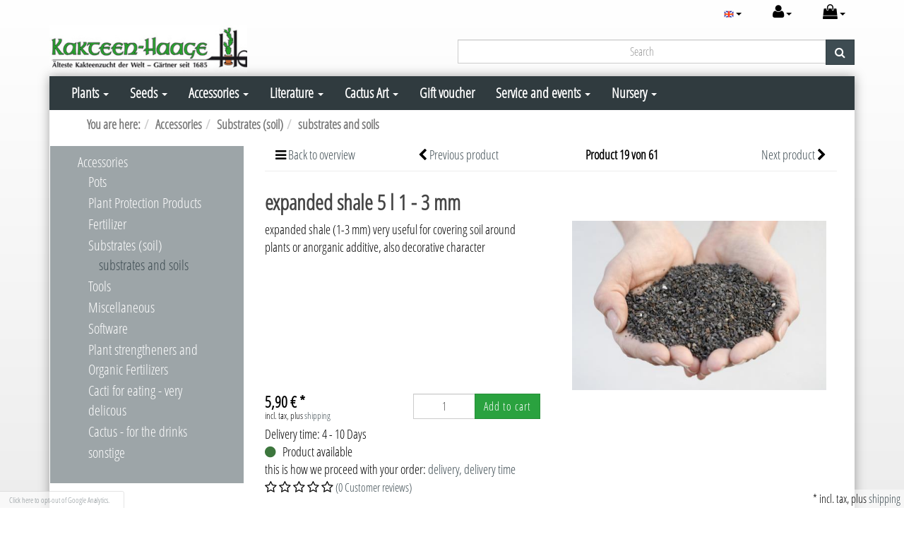

--- FILE ---
content_type: text/html; charset=UTF-8
request_url: https://www.kakteen-haage.de/en/accessories/substrates-soil/substrates-and-soils/expanded-shale-5-l-1-3-mm.html
body_size: 17029
content:
<!DOCTYPE html>
<html lang="en" >
<head>
                <meta http-equiv="X-UA-Compatible" content="IE=edge"><meta name="viewport" id="Viewport" content="width=device-width, initial-scale=1, maximum-scale=1, minimum-scale=1, user-scalable=no"><meta http-equiv="Content-Type" content="text/html; charset=UTF-8"><title>Kakteen Haage | expanded shale 5 l 1 - 3 mm | online kaufen </title><meta name="description" content="expanded shale 5 l 1 - 3 mm - expanded shale (1-3 mm) very useful for covering soil around plants or anorganic additive, also decorative character"><meta name="keywords" content="expanded, shale, 5, l, 1, -, 3, mm, accessories, substrates, soil, and, soils"><meta name="twitter:card" content="summary"><meta name="twitter:title" content="Kakteen Haage | expanded shale 5 l 1 - 3 mm | online kaufen "><meta name="twitter:description" content="expanded shale 5 l 1 - 3 mm - expanded shale (1-3 mm) very useful for covering soil around plants or anorganic additive, also decorative character"><meta name="twitter:image" content="https://www.kakteen-haage.de/out/pictures/generated/product/1/540_340_75/erde_blaehschiefer_fein_sehr_leicht_1_bis_3mm_002.jpg"><meta name="twitter:url" content="https://www.kakteen-haage.de/en/accessories/substrates-soil/substrates-and-soils/expanded-shale-5-l-1-3-mm.html"><link rel="canonical" href="https://www.kakteen-haage.de/en/accessories/substrates-soil/substrates-and-soils/expanded-shale-5-l-1-3-mm.html"><link rel="alternate" hreflang="x-default" href="https://www.kakteen-haage.de/Zubehoer/Erde/Erde/Blaehschiefer-1-3-mm-Koernung-5-l.html"/><link rel="alternate" hreflang="de" href="https://www.kakteen-haage.de/Zubehoer/Erde/Erde/Blaehschiefer-1-3-mm-Koernung-5-l.html"/><link rel="alternate" hreflang="en" href="https://www.kakteen-haage.de/en/accessories/substrates-soil/substrates-and-soils/expanded-shale-5-l-1-3-mm.html"/><!-- iOS Homescreen Icon (version < 4.2)--><link rel="apple-touch-icon-precomposed" media="screen and (resolution: 163dpi)" href="https://www.kakteen-haage.de/out/d3_roxive_kakteen_haage/img/favicons/favicon.ico" /><!-- iOS Homescreen Icon --><link rel="apple-touch-icon-precomposed" href="https://www.kakteen-haage.de/out/d3_roxive_kakteen_haage/img/favicons/favicon.ico" /><!-- iPad Homescreen Icon (version < 4.2) --><link rel="apple-touch-icon-precomposed" media="screen and (resolution: 132dpi)" href="https://www.kakteen-haage.de/out/d3_roxive_kakteen_haage/img/favicons/favicon.ico" /><!-- iPad Homescreen Icon --><link rel="apple-touch-icon-precomposed" sizes="72x72" href="https://www.kakteen-haage.de/out/d3_roxive_kakteen_haage/img/favicons/favicon.ico" /><!-- iPhone 4 Homescreen Icon (version < 4.2) --><link rel="apple-touch-icon-precomposed" media="screen and (resolution: 326dpi)" href="https://www.kakteen-haage.de/out/d3_roxive_kakteen_haage/img/favicons/favicon.ico" /><!-- iPhone 4 Homescreen Icon --><link rel="apple-touch-icon-precomposed" sizes="114x114" href="https://www.kakteen-haage.de/out/d3_roxive_kakteen_haage/img/favicons/favicon.ico" /><!-- new iPad Homescreen Icon and iOS Version > 4.2 --><link rel="apple-touch-icon-precomposed" sizes="144x144" href="https://www.kakteen-haage.de/out/d3_roxive_kakteen_haage/img/favicons/favicon.ico" /><!-- Windows 8 --><meta name="msapplication-TileColor" content="#D83434"> <!-- Kachel-Farbe --><meta name="msapplication-TileImage" content="https://www.kakteen-haage.de/out/d3_roxive_kakteen_haage/img/favicons/favicon.ico"><!-- Fluid --><link rel="fluid-icon" href="https://www.kakteen-haage.de/out/d3_roxive_kakteen_haage/img/favicons/favicon.ico" title="Kakteen Haage | expanded shale 5 l 1 - 3 mm | online kaufen " /><!-- Shortcut Icons --><link rel="shortcut icon" href="https://www.kakteen-haage.de/out/d3_roxive_kakteen_haage/img/favicons/favicon.ico?rand=1" type="image/x-icon" /><link rel="icon" href="https://www.kakteen-haage.de/out/d3_roxive_kakteen_haage/img/favicons/favicon.ico" sizes="16x16" /><link rel="icon" href="https://www.kakteen-haage.de/out/d3_roxive_kakteen_haage/img/favicons/favicon.ico" sizes="32x32" /><link rel="icon" href="https://www.kakteen-haage.de/out/d3_roxive_kakteen_haage/img/favicons/favicon.ico" sizes="48x48" /><link rel="icon" href="https://www.kakteen-haage.de/out/d3_roxive_kakteen_haage/img/favicons/favicon.ico" sizes="64x64" /><link rel="icon" href="https://www.kakteen-haage.de/out/d3_roxive_kakteen_haage/img/favicons/favicon.ico" sizes="128x128" />    
    
            <script type="text/javascript">var gaProperty = 'UA-2769556-3';var disableStr = 'ga-disable-' + gaProperty;if (document.cookie.indexOf(disableStr + '=true') > -1) {window[disableStr] = true;}function gaOptout() {document.cookie = disableStr + '=true; expires=Thu, 31 Dec 2099 23:59:59 UTC; path=/';window[disableStr] = true;}</script><script type="text/javascript">(function(i,s,o,g,r,a,m){i['GoogleAnalyticsObject']=r;i[r]=i[r]||function(){(i[r].q=i[r].q||[]).push(arguments)},i[r].l=1*new Date();a=s.createElement(o),m=s.getElementsByTagName(o)[0];a.async=1;a.src=g;m.parentNode.insertBefore(a,m)})(window,document,'script','//www.google-analytics.com/analytics.js','ga');ga('create', 'UA-2769556-3', 'www.kakteen-haage.de' , {'siteSpeedSampleRate': 2,'sampleRate': 100});ga('set', 'anonymizeIp', true);setTimeout('ga(\'send\', \'event\', \'NoBounce\', \'Over defined seconds\')',10000);ga('send', 'pageview' );var perfData = window.performance.timing;var pageLoadTime = perfData.domComplete - perfData.navigationStart;var loadTime = "";if (pageLoadTime < 1000) { loadTime = "0-1 seconds"; }else if (pageLoadTime < 2000) { loadTime = "1-2 seconds"; }else if (pageLoadTime < 3000) { loadTime = "2-3 seconds"; }else if (pageLoadTime < 4000) { loadTime = "3-4 seconds"; }else if (pageLoadTime < 5000) { loadTime = "4-5 seconds"; }else if (pageLoadTime < 6000) { loadTime = "5-6 seconds"; }else if (pageLoadTime < 10000) { loadTime = "6-10 seconds"; }else { loadTime = "10+ seconds"; }ga('set', 'metric1', loadTime);</script>
    


        <link rel="stylesheet" type="text/css" href="https://www.kakteen-haage.de/modules/digidesk/dd_menu/out/src/css/style.min.css" />
<link rel="stylesheet" type="text/css" href="https://www.kakteen-haage.de/out/d3_roxive_kakteen_haage/src/css/style.css?1548768011" />
<link rel="stylesheet" type="text/css" href="https://www.kakteen-haage.de/modules/ddoe/visualcms/out/src/css/font-awesome.min.css" />
<link rel="stylesheet" type="text/css" href="https://www.kakteen-haage.de/modules/ddoe/visualcms/out/src/css/photoswipe.min.css" />
<link rel="stylesheet" type="text/css" href="https://www.kakteen-haage.de/modules/ddoe/visualcms/out/src/css/style.min.css" />
<link rel="stylesheet" type="text/css" href="https://www.kakteen-haage.de/modules/d3/d3kakteenHaage/out/src/css/d3kakteenHaage.css" />
<link rel="stylesheet" type="text/css" href="https://www.kakteen-haage.de/out/d3_roxive_kakteen_haage/src/css/sk__kakteen-haage.css?1669102699" />
<link rel="stylesheet" type="text/css" href="https://www.kakteen-haage.de/modules/d3/d3_googleanalytics/out/src/d3_googleanalytics.css" />
<link rel="stylesheet" type="text/css" href="https://www.kakteen-haage.de/modules/d3/d3_extsearch/out/src/css/d3_ext_search.css" />


    <!-- HTML5 shim and Respond.js IE8 support of HTML5 elements and media queries -->
    <!--[if lt IE 9]>
    <script src="https://oss.maxcdn.com/libs/html5shiv/3.7.0/html5shiv.js"></script>
    <script src="https://oss.maxcdn.com/libs/respond.js/1.4.2/respond.min.js"></script>
    <![endif]-->
	
	<!-- Google Tag Manager -->

		<script>(function(w,d,s,l,i){w[l]=w[l]||[];w[l].push({'gtm.start':

		new Date().getTime(),event:'gtm.js'});var f=d.getElementsByTagName(s)[0],

		j=d.createElement(s),dl=l!='dataLayer'?'&l='+l:'';j.async=true;j.src=

		'https://www.googletagmanager.com/gtm.js?id='+i+dl;f.parentNode.insertBefore(j,f);

		})(window,document,'script','dataLayer','GTM-MKRNRX');</script>

	<!-- End Google Tag Manager -->
	

	
</head>
  <!-- OXID eShop Professional Edition, Version 4, Shopping Cart System (c) OXID eSales AG 2003 - 2026 - http://www.oxid-esales.com -->
<body>

	<!-- Google Tag Manager (noscript) -->

		<noscript><iframe src="https://www.googletagmanager.com/ns.html?id=GTM-MKRNRX"

		height="0" width="0" style="display:none;visibility:hidden"></iframe></noscript>

	<!-- End Google Tag Manager (noscript) -->



        
        

    
    <div id="header">
                    <div class="container">
        
        <div class="header-box boxed">

            
                <div class="row">
                    <div class="col-xs-12 menus-col">
                        
                            <div class="menu-dropdowns">
                                
                                                                        <div class="btn-group languages-menu">
        <button type="button" class="btn dropdown-toggle" data-toggle="dropdown">
                        
                <img src="https://www.kakteen-haage.de/out/dd_roxive/img/lang/en.png" alt=""/> <span class="caret"></span>
            
        </button>
        <ul class="dropdown-menu" role="menu">
            
                                                                            <li>
                        <a class="flag de" title="Deutsch" href="https://www.kakteen-haage.de/Zubehoer/Erde/Erde/Blaehschiefer-1-3-mm-Koernung-5-l.html" hreflang="de">
                            <img src="https://www.kakteen-haage.de/out/dd_roxive/img/lang/de.png" alt=""/> Deutsch
                        </a>
                    </li>
                                                                                                                        <li class="active">
                        <a class="flag en" title="English" href="https://www.kakteen-haage.de/en/accessories/substrates-soil/substrates-and-soils/expanded-shale-5-l-1-3-mm.html" hreflang="en">
                            <img src="https://www.kakteen-haage.de/out/dd_roxive/img/lang/en.png" alt=""/> English
                        </a>
                    </li>
                            
        </ul>
    </div>

                                
                                
                                                                        
                                

                                
                                                                                                                                                                                        <div class="btn-group service-menu showLogin">
    <button type="button" class="btn dropdown-toggle" data-toggle="dropdown" data-href="https://www.kakteen-haage.de/index.php?lang=1&amp;cl=account">
        
            <i class="icon-user"></i>
                        <span class="caret"></span>
        
    </button>
    <ul class="dropdown-menu pull-right" role="menu">
        
            <li>
                <div class="row">
                    <div class="col-xs-12 col-sm-6 pull-right">
                        <div class="well well-sm">
                            <div class="topPopList">
    
        <span class="lead">Account</span>
        <div class="flyoutBox">
            <ul id="services" class="list-unstyled">
                
                    <li>
                        <a href="https://www.kakteen-haage.de/index.php?lang=1&amp;cl=account">My account</a>
                    </li>
                                            <li>
                            <a href="https://www.kakteen-haage.de/index.php?lang=1&amp;cl=compare">My product comparison</a>                         </li>
                                        <li>
                        <a href="https://www.kakteen-haage.de/index.php?lang=1&amp;cl=account_noticelist"><span>My wish list</span></a>
                                            </li>
                                            <li>
                            <a href="https://www.kakteen-haage.de/index.php?lang=1&amp;cl=account_wishlist"><span>My gift registry</span></a>
                                                    </li>
                                                                            
            </ul>
        </div>
    
</div>                                                    </div>
                    </div>
                                            <div class="col-xs-12 col-sm-6">
                            <div class="well well-sm">
                                    <form class="form" id="login" name="login" action="https://www.kakteen-haage.de/index.php?lang=1&amp;" method="post">
        <div id="loginBox" class="loginBox" >
            
<input type="hidden" name="lang" value="1" />
            <input type="hidden" name="cnid" value="3d-Erde" />
<input type="hidden" name="listtype" value="list" />
<input type="hidden" name="actcontrol" value="details" />

            <input type="hidden" name="fnc" value="login_noredirect">
            <input type="hidden" name="cl" value="details">
                        <input type="hidden" name="pgNr" value="0">
            <input type="hidden" name="CustomError" value="loginBoxErrors">
                            <input type="hidden" name="anid" value="109058">
            
            <span class="lead">Log in</span>

            <div class="form-group">
                <input id="loginEmail" type="email" name="lgn_usr" value="" class="form-control" placeholder="E-mail address">
            </div>

            <div class="form-group">
                <div class="input-group">
                    <input id="loginPasword" type="password" name="lgn_pwd" class="form-control" value="" placeholder="Password">
                    <span class="input-group-btn">
                        <a class="forgotPasswordOpener btn btn-default" href="https://www.kakteen-haage.de/index.php?lang=1&amp;cl=forgotpwd" title="Forgot password?">Forgot password?</a>
                    </span>
                </div>
            </div>

                            <div class="checkbox">
                    <label>
                        <input type="checkbox" class="checkbox" value="1" name="lgn_cook" id="remember"> Remember password
                    </label>
                </div>
            
            <button type="submit" class="btn btn-primary">Log in</button>

                            <a class="btn" id="registerLink" role="button" href="https://www.kakteen-haage.de/index.php?lang=1&amp;cl=register" title="Register">Register</a>
            
                    </div>
    </form>
                            </div>
                        </div>
                                    </div>
            </li>
        
    </ul>
</div>
                                

                                
                                                                                                                                                                                        <div class="btn-group minibasket-menu">
    <button type="button" class="btn dropdown-toggle" data-toggle="dropdown" data-href="https://www.kakteen-haage.de/index.php?lang=1&amp;cl=basket">
        
            <i class="icon-shopping-bag"></i>
                        <span class="caret"></span>
        
    </button>
    <ul class="dropdown-menu pull-right" role="menu">
        
            <li>
                <div class="row">
                    <div class="col-xs-12 pull-right">
                        <div class="well well-sm">
                            

            
            <div class="alert alert-info">The shopping cart is empty.</div>
        
    
                        </div>
                    </div>
                </div>
            </li>
        
    </ul>
</div>
                                

                                
                                    <div class="btn-group search-jumper">
                                        <a href="#top" type="button" class="btn search-jumper">
                                            <i class="icon-search"></i>
                                        </a>
                                    </div>
                                
                            </div>
                        
                    </div>
                </div>

                <div class="row">
                    <div class="col-xs-12 col-sm-4 logo-col">
                        
                                                                                                                <a href="https://www.kakteen-haage.de/index.php?lang=1&amp;" title="Kakteen Haage">
                                <img src="https://www.kakteen-haage.de/out/d3_roxive_kakteen_haage/img/logo.png.jpg" alt="Kakteen Haage" style="width:auto;max-width:280px;height:auto;max-height:82px;">
                            </a>
                        
                    </div>
                    <div class="col-xs-12 col-sm-8 search-col">
                        <div class="col-xs-12 col-sm-3 col-sm-push-9 directorder">
</div>

                        <form class="form search" role="form" action="https://www.kakteen-haage.de/index.php?lang=1&amp;" method="get" name="search" id="search" onSubmit="d3_extsearch_popup.popup.load();">
                
<input type="hidden" name="lang" value="1" />
                <input type="hidden" name="cl" value="search">

                
                    <div class="input-group">
                        
                        <input type="hidden" name="searchfieldname" value="e30048b9eb261c0ee3179868a8bbb04f">
            <input
                class="form-control d3notice"
                type="text"
                id="searchParam"
                name="e30048b9eb261c0ee3179868a8bbb04f"
                value=""
                placeholder="Search"
            >
            
    
                        
                            <span class="input-group-btn">
                            <button type="submit" class="btn btn-primary" title="Search">
                                <i class="fa fa-search"></i>
                            </button>
                        </span>
                        
                    </div>
                
            </form>
                                </div>
                </div>

                                
            

        </div>

                    </div>
            </div>




    <div id="wrapper" class="container sidebarLeft details">

            

                
        



        <div class="underdog"> 
            
            <nav id="mainnavext" class="navbar navbar-default" role="navigation">

        <div class="dd-menu-wrapper">

            

                <div class="navbar-header">
                    <button type="button" class="navbar-toggle collapsed" data-toggle="collapse" data-target=".dd-menu">
                        <span class="sr-only">Toggle navigation</span>
                        <span class="icon-bar"></span>
                        <span class="icon-bar"></span>
                        <span class="icon-bar"></span>
                                                     </button><span class="menu-header-span visible-xs-inline">ERROR: Translation for DD_MENU_MOBILE not found!</span>
                                        </div>

            

            

                <div class="collapse navbar-collapse dd-menu" id="navbar-collapse">

                    

                        <ul id="navigationext" class="nav navbar-nav">

                            

                                
                                
                            
        
                                            
                                
                
            
        
        <li class="dropdown dd-tree-dropdown">
            <a href="https://www.kakteen-haage.de/en/plants/" target="_self"  class="dropdown-toggle">Plants <span class="caret"></span></a>
                                                                            

    <ul class="dropdown-menu dd-nav-tree" role="menu">

                                                
                                                    <li class="dropdown dd-nav-tree-dropdown">
                <a href="https://www.kakteen-haage.de/en/plants/cacti/"  class="dropdown-toggle">Cacti</a>
                                        

    <ul class="dropdown-menu dd-nav-tree dd-nav-tree-sub" role="menu">

                                                
                                                    <li class="">
                <a href="https://www.kakteen-haage.de/en/plants/cacti/Acanthocalycium/" >Acanthocalycium</a>
                            </li>
                                                
                                                    <li class="">
                <a href="https://www.kakteen-haage.de/en/plants/cacti/Akersia/" >Akersia</a>
                            </li>
                                                
                                                    <li class="">
                <a href="https://www.kakteen-haage.de/en/plants/cacti/Ancistrocactus/" >Ancistrocactus</a>
                            </li>
                                                
                                                    <li class="">
                <a href="https://www.kakteen-haage.de/en/plants/cacti/Arequipa/" >Arequipa</a>
                            </li>
                                                
                                                    <li class="">
                <a href="https://www.kakteen-haage.de/en/plants/cacti/Ariocarpus/" >Ariocarpus</a>
                            </li>
                                                
                                                    <li class="">
                <a href="https://www.kakteen-haage.de/en/plants/cacti/Astrophytum/" >Astrophytum</a>
                            </li>
                                                
                                                    <li class="">
                <a href="https://www.kakteen-haage.de/en/plants/cacti/Austrocactus/" >Austrocactus</a>
                            </li>
                                                
                                                    <li class="">
                <a href="https://www.kakteen-haage.de/en/plants/cacti/Aylostera/" >Aylostera</a>
                            </li>
                                                
                                                    <li class="">
                <a href="https://www.kakteen-haage.de/en/plants/cacti/Aztekium/" >Aztekium</a>
                            </li>
                                                
                                                    <li class="">
                <a href="https://www.kakteen-haage.de/en/plants/cacti/Azureocereus/" >Azureocereus</a>
                            </li>
                                                
                                                    <li class="">
                <a href="https://www.kakteen-haage.de/en/plants/cacti/Browningia/" >Browningia</a>
                            </li>
                                                
                                                    <li class="">
                <a href="https://www.kakteen-haage.de/en/plants/cacti/Carnegiea/" >Carnegiea</a>
                            </li>
                                                
                                                    <li class="">
                <a href="https://www.kakteen-haage.de/en/plants/cacti/Cephalocereus/" >Cephalocereus</a>
                            </li>
                                                
                                                    <li class="">
                <a href="https://www.kakteen-haage.de/en/plants/cacti/Chamaecereus/" >Chamaecereus</a>
                            </li>
                                                
                                                    <li class="">
                <a href="https://www.kakteen-haage.de/en/plants/cacti/Cleistocactus/" >Cleistocactus</a>
                            </li>
                                                
                                                    <li class="">
                <a href="https://www.kakteen-haage.de/en/plants/cacti/Copiapoa/" >Copiapoa</a>
                            </li>
                                                
                                                    <li class="">
                <a href="https://www.kakteen-haage.de/en/plants/cacti/Coryphantha/" >Coryphantha</a>
                            </li>
                                                
                                                    <li class="">
                <a href="https://www.kakteen-haage.de/en/plants/cacti/Denmoza/" >Denmoza</a>
                            </li>
                                                
                                                    <li class="">
                <a href="https://www.kakteen-haage.de/en/plants/cacti/Discocactus/" >Discocactus</a>
                            </li>
                                                
                                                    <li class="">
                <a href="https://www.kakteen-haage.de/en/plants/cacti/Echinocactus/" >Echinocactus</a>
                            </li>
                                                
                                                    <li class="">
                <a href="https://www.kakteen-haage.de/en/plants/cacti/Echinocereus/" >Echinocereus</a>
                            </li>
                                                
                                                    <li class="">
                <a href="https://www.kakteen-haage.de/en/plants/cacti/Echinofossulocactus/" >Echinofossulocactus</a>
                            </li>
                                                
                                                    <li class="">
                <a href="https://www.kakteen-haage.de/en/plants/cacti/Echinomastus/" >Echinomastus</a>
                            </li>
                                                
                                                    <li class="">
                <a href="https://www.kakteen-haage.de/en/plants/cacti/Echinopsis/" >Echinopsis</a>
                            </li>
                                                
                                                    <li class="">
                <a href="https://www.kakteen-haage.de/en/plants/cacti/Echinopsis-Hybrids/" >Echinopsis-Hybrids</a>
                            </li>
                                                
                                                    <li class="">
                <a href="https://www.kakteen-haage.de/en/plants/cacti/Epithelantha/" >Epithelantha</a>
                            </li>
                                                
                                                    <li class="">
                <a href="https://www.kakteen-haage.de/en/plants/cacti/Eriosyce/" >Eriosyce</a>
                            </li>
                                                
                                                    <li class="">
                <a href="https://www.kakteen-haage.de/en/plants/cacti/Escobaria/" >Escobaria</a>
                            </li>
                                                
                                                    <li class="">
                <a href="https://www.kakteen-haage.de/en/plants/cacti/Espostoa/" >Espostoa</a>
                            </li>
                                                
                                                    <li class="">
                <a href="https://www.kakteen-haage.de/en/plants/cacti/Espostoopsis/" >Espostoopsis</a>
                            </li>
                                                
                                                    <li class="">
                <a href="https://www.kakteen-haage.de/en/plants/cacti/Eulychnia/" >Eulychnia</a>
                            </li>
                                                
                                                    <li class="">
                <a href="https://www.kakteen-haage.de/en/plants/cacti/Ferocactus/" >Ferocactus</a>
                            </li>
                                                
                                                    <li class="">
                <a href="https://www.kakteen-haage.de/en/plants/cacti/Frailea/" >Frailea</a>
                            </li>
                                                
                                                    <li class="">
                <a href="https://www.kakteen-haage.de/en/plants/cacti/Glandulicactus/" >Glandulicactus</a>
                            </li>
                                                
                                                    <li class="">
                <a href="https://www.kakteen-haage.de/en/plants/cacti/Gymnocalycium/" >Gymnocalycium</a>
                            </li>
                                                
                                                    <li class="">
                <a href="https://www.kakteen-haage.de/en/plants/cacti/Haageocereus/" >Haageocereus</a>
                            </li>
                                                
                                                    <li class="">
                <a href="https://www.kakteen-haage.de/en/plants/cacti/Hamatocactus/" >Hamatocactus</a>
                            </li>
                                                
                                                    <li class="">
                <a href="https://www.kakteen-haage.de/en/plants/cacti/Harrisia/" >Harrisia</a>
                            </li>
                                                
                                                    <li class="">
                <a href="https://www.kakteen-haage.de/en/plants/cacti/Hildewintera/" >Hildewintera</a>
                            </li>
                                                
                                                    <li class="">
                <a href="https://www.kakteen-haage.de/en/plants/cacti/Horridocactus/" >Horridocactus</a>
                            </li>
                                                
                                                    <li class="">
                <a href="https://www.kakteen-haage.de/en/plants/cacti/Leptocereus/" >Leptocereus</a>
                            </li>
                                                
                                                    <li class="">
                <a href="https://www.kakteen-haage.de/en/plants/cacti/Leuchtenbergia/" >Leuchtenbergia</a>
                            </li>
                                                
                                                    <li class="">
                <a href="https://www.kakteen-haage.de/en/plants/cacti/Lobivia/" >Lobivia</a>
                            </li>
                                                
                                                    <li class="">
                <a href="https://www.kakteen-haage.de/en/plants/cacti/Lophophora/" >Lophophora</a>
                            </li>
                                                
                                                    <li class="">
                <a href="https://www.kakteen-haage.de/en/plants/cacti/Loxanthocereus/" >Loxanthocereus</a>
                            </li>
                                                
                                                    <li class="">
                <a href="https://www.kakteen-haage.de/en/plants/cacti/Mammillaria/" >Mammillaria</a>
                            </li>
                                                
                                                    <li class="">
                <a href="https://www.kakteen-haage.de/en/plants/cacti/Marginatocereus/" >Marginatocereus</a>
                            </li>
                                                
                                                    <li class="">
                <a href="https://www.kakteen-haage.de/en/plants/cacti/Matucana/" >Matucana</a>
                            </li>
                                                
                                                    <li class="">
                <a href="https://www.kakteen-haage.de/en/plants/cacti/Mediolobivia/" >Mediolobivia</a>
                            </li>
                                                
                                                    <li class="">
                <a href="https://www.kakteen-haage.de/en/plants/cacti/Melocactus/" >Melocactus</a>
                            </li>
                                                
                                                    <li class="">
                <a href="https://www.kakteen-haage.de/en/plants/cacti/Monvillea/" >Monvillea</a>
                            </li>
                                                
                                                    <li class="">
                <a href="https://www.kakteen-haage.de/en/plants/cacti/Morawetzia/" >Morawetzia</a>
                            </li>
                                                
                                                    <li class="">
                <a href="https://www.kakteen-haage.de/en/plants/cacti/Myrtillocactus/" >Myrtillocactus</a>
                            </li>
                                                
                                                    <li class="">
                <a href="https://www.kakteen-haage.de/en/plants/cacti/Neobuxbaumia/" >Neobuxbaumia</a>
                            </li>
                                                
                                                    <li class="">
                <a href="https://www.kakteen-haage.de/en/plants/cacti/Neochilenia/" >Neochilenia</a>
                            </li>
                                                
                                                    <li class="">
                <a href="https://www.kakteen-haage.de/en/plants/cacti/Neollyodia/" >Neollyodia</a>
                            </li>
                                                
                                                    <li class="">
                <a href="https://www.kakteen-haage.de/en/plants/cacti/Neoporteria/" >Neoporteria</a>
                            </li>
                                                
                                                    <li class="">
                <a href="https://www.kakteen-haage.de/en/plants/cacti/Neoraimondia/" >Neoraimondia</a>
                            </li>
                                                
                                                    <li class="">
                <a href="https://www.kakteen-haage.de/en/plants/cacti/Notocactus/" >Notocactus</a>
                            </li>
                                                
                                                    <li class="">
                <a href="https://www.kakteen-haage.de/en/plants/cacti/Obregonia/" >Obregonia</a>
                            </li>
                                                
                                                    <li class="">
                <a href="https://www.kakteen-haage.de/en/plants/cacti/Opuntia/" >Opuntia</a>
                            </li>
                                                
                                                    <li class="">
                <a href="https://www.kakteen-haage.de/en/plants/cacti/Oreocereus/" >Oreocereus</a>
                            </li>
                                                
                                                    <li class="">
                <a href="https://www.kakteen-haage.de/en/plants/cacti/Oroya/" >Oroya</a>
                            </li>
                                                
                                                    <li class="">
                <a href="https://www.kakteen-haage.de/en/plants/cacti/Pachycereus/" >Pachycereus</a>
                            </li>
                                                
                                                    <li class="">
                <a href="https://www.kakteen-haage.de/en/plants/cacti/Parodia/" >Parodia</a>
                            </li>
                                                
                                                    <li class="">
                <a href="https://www.kakteen-haage.de/en/plants/cacti/Pediocactus/" >Pediocactus</a>
                            </li>
                                                
                                                    <li class="">
                <a href="https://www.kakteen-haage.de/en/plants/cacti/Pelecyphora/" >Pelecyphora</a>
                            </li>
                                                
                                                    <li class="">
                <a href="https://www.kakteen-haage.de/en/plants/cacti/Pereskia/" >Pereskia</a>
                            </li>
                                                
                                                    <li class="">
                <a href="https://www.kakteen-haage.de/en/plants/cacti/Pereskiopsis/" >Pereskiopsis</a>
                            </li>
                                                
                                                    <li class="">
                <a href="https://www.kakteen-haage.de/en/plants/cacti/Pilosocereus/" >Pilosocereus</a>
                            </li>
                                                
                                                    <li class="">
                <a href="https://www.kakteen-haage.de/en/plants/cacti/Polaskia/" >Polaskia</a>
                            </li>
                                                
                                                    <li class="">
                <a href="https://www.kakteen-haage.de/en/plants/cacti/Praecereus/" >Praecereus</a>
                            </li>
                                                
                                                    <li class="">
                <a href="https://www.kakteen-haage.de/en/plants/cacti/Pygmaeocereus/" >Pygmaeocereus</a>
                            </li>
                                                
                                                    <li class="">
                <a href="https://www.kakteen-haage.de/en/plants/cacti/Pyrrhocactus/" >Pyrrhocactus</a>
                            </li>
                                                
                                                    <li class="">
                <a href="https://www.kakteen-haage.de/en/plants/cacti/Rebutia/" >Rebutia</a>
                            </li>
                                                
                                                    <li class="">
                <a href="https://www.kakteen-haage.de/en/plants/cacti/Sclerocactus/" >Sclerocactus</a>
                            </li>
                                                
                                                    <li class="">
                <a href="https://www.kakteen-haage.de/en/plants/cacti/Selections/" >Selections</a>
                            </li>
                                                
                                                    <li class="">
                <a href="https://www.kakteen-haage.de/en/plants/cacti/Stenocereus/" >Stenocereus</a>
                            </li>
                                                
                                                    <li class="">
                <a href="https://www.kakteen-haage.de/en/plants/cacti/Stetsonia/" >Stetsonia</a>
                            </li>
                                                
                                                    <li class="">
                <a href="https://www.kakteen-haage.de/en/plants/cacti/Strombocactus/" >Strombocactus</a>
                            </li>
                                                
                                                    <li class="">
                <a href="https://www.kakteen-haage.de/en/plants/cacti/Sulcorebutia/" >Sulcorebutia</a>
                            </li>
                                                
                                                    <li class="">
                <a href="https://www.kakteen-haage.de/en/plants/cacti/Thelocactus/" >Thelocactus</a>
                            </li>
                                                
                                                    <li class="">
                <a href="https://www.kakteen-haage.de/en/plants/cacti/Thrixanthocereus/" >Thrixanthocereus</a>
                            </li>
                                                
                                                    <li class="">
                <a href="https://www.kakteen-haage.de/en/plants/cacti/Trichocereus/" >Trichocereus</a>
                            </li>
                                                
                                                    <li class="">
                <a href="https://www.kakteen-haage.de/en/plants/cacti/Turbinicarpus/" >Turbinicarpus</a>
                            </li>
                                                
                                                    <li class="">
                <a href="https://www.kakteen-haage.de/en/plants/cacti/Weberbauerocereus/" >Weberbauerocereus</a>
                            </li>
                                                
                                                    <li class="">
                <a href="https://www.kakteen-haage.de/en/plants/cacti/Weingartia/" >Weingartia</a>
                            </li>
                                                
                                                    <li class="">
                <a href="https://www.kakteen-haage.de/en/plants/cacti/Wigginsia/" >Wigginsia</a>
                            </li>
            </ul>
                            </li>
                                                
                                                    <li class="dropdown dd-nav-tree-dropdown">
                <a href="https://www.kakteen-haage.de/en/plants/succulents/"  class="dropdown-toggle">Succulent Plants</a>
                                        

    <ul class="dropdown-menu dd-nav-tree dd-nav-tree-sub" role="menu">

                                                
                                                    <li class="">
                <a href="https://www.kakteen-haage.de/en/plants/succulents/Abromeitiella/" >Abromeitiella</a>
                            </li>
                                                
                                                    <li class="">
                <a href="https://www.kakteen-haage.de/en/plants/succulents/Adansonia/" >Adansonia</a>
                            </li>
                                                
                                                    <li class="">
                <a href="https://www.kakteen-haage.de/en/plants/succulents/Adenia/" >Adenia</a>
                            </li>
                                                
                                                    <li class="">
                <a href="https://www.kakteen-haage.de/en/plants/succulents/Adenium/" >Adenium</a>
                            </li>
                                                
                                                    <li class="">
                <a href="https://www.kakteen-haage.de/en/plants/succulents/Adromischus/" >Adromischus</a>
                            </li>
                                                
                                                    <li class="">
                <a href="https://www.kakteen-haage.de/en/plants/succulents/Aeonium/" >Aeonium</a>
                            </li>
                                                
                                                    <li class="">
                <a href="https://www.kakteen-haage.de/en/plants/succulents/Agave/" >Agave</a>
                            </li>
                                                
                                                    <li class="">
                <a href="https://www.kakteen-haage.de/en/plants/succulents/Aloe/" >Aloe</a>
                            </li>
                                                
                                                    <li class="">
                <a href="https://www.kakteen-haage.de/en/plants/succulents/Anacampseros/" >Anacampseros</a>
                            </li>
                                                
                                                    <li class="">
                <a href="https://www.kakteen-haage.de/en/plants/succulents/Astroworthia/" >Astroworthia</a>
                            </li>
                                                
                                                    <li class="">
                <a href="https://www.kakteen-haage.de/en/plants/succulents/Avonia/" >Avonia</a>
                            </li>
                                                
                                                    <li class="">
                <a href="https://www.kakteen-haage.de/en/plants/succulents/Baseonema/" >Baseonema</a>
                            </li>
                                                
                                                    <li class="">
                <a href="https://www.kakteen-haage.de/en/plants/succulents/Bombax/" >Bombax</a>
                            </li>
                                                
                                                    <li class="">
                <a href="https://www.kakteen-haage.de/en/plants/succulents/Bowiea/" >Bowiea</a>
                            </li>
                                                
                                                    <li class="">
                <a href="https://www.kakteen-haage.de/en/plants/succulents/Bulbine/" >Bulbine</a>
                            </li>
                                                
                                                    <li class="">
                <a href="https://www.kakteen-haage.de/en/plants/succulents/Bursera/" >Bursera</a>
                            </li>
                                                
                                                    <li class="">
                <a href="https://www.kakteen-haage.de/en/plants/succulents/Ceropegia/" >Ceropegia</a>
                            </li>
                                                
                                                    <li class="">
                <a href="https://www.kakteen-haage.de/en/plants/succulents/Cissus/" >Cissus</a>
                            </li>
                                                
                                                    <li class="">
                <a href="https://www.kakteen-haage.de/en/plants/succulents/Coleus/" >Coleus</a>
                            </li>
                                                
                                                    <li class="">
                <a href="https://www.kakteen-haage.de/en/plants/succulents/Commiphora/" >Commiphora</a>
                            </li>
                                                
                                                    <li class="">
                <a href="https://www.kakteen-haage.de/en/plants/succulents/Corallocarpus/" >Corallocarpus</a>
                            </li>
                                                
                                                    <li class="">
                <a href="https://www.kakteen-haage.de/en/plants/succulents/Crassula/" >Crassula</a>
                            </li>
                                                
                                                    <li class="">
                <a href="https://www.kakteen-haage.de/en/plants/succulents/Cremnosedum/" >Cremnosedum</a>
                            </li>
                                                
                                                    <li class="">
                <a href="https://www.kakteen-haage.de/en/plants/succulents/Cynanchum/" >Cynanchum</a>
                            </li>
                                                
                                                    <li class="">
                <a href="https://www.kakteen-haage.de/en/plants/succulents/Cyphostemma/" >Cyphostemma</a>
                            </li>
                                                
                                                    <li class="">
                <a href="https://www.kakteen-haage.de/en/plants/succulents/Dasylirion/" >Dasylirion</a>
                            </li>
                                                
                                                    <li class="">
                <a href="https://www.kakteen-haage.de/en/plants/succulents/Dioscorea/" >Dioscorea</a>
                            </li>
                                                
                                                    <li class="">
                <a href="https://www.kakteen-haage.de/en/plants/succulents/Dorstenia/" >Dorstenia</a>
                            </li>
                                                
                                                    <li class="">
                <a href="https://www.kakteen-haage.de/en/plants/succulents/Dracaena/" >Dracaena</a>
                            </li>
                                                
                                                    <li class="">
                <a href="https://www.kakteen-haage.de/en/plants/succulents/Echeveria/" >Echeveria</a>
                            </li>
                                                
                                                    <li class="">
                <a href="https://www.kakteen-haage.de/en/plants/succulents/Eriospermum/" >Eriospermum</a>
                            </li>
                                                
                                                    <li class="">
                <a href="https://www.kakteen-haage.de/en/plants/succulents/Euphorbia/" >Euphorbia</a>
                            </li>
                                                
                                                    <li class="">
                <a href="https://www.kakteen-haage.de/en/plants/succulents/Ficus/" >Ficus</a>
                            </li>
                                                
                                                    <li class="">
                <a href="https://www.kakteen-haage.de/en/plants/succulents/Fockea/" >Fockea</a>
                            </li>
                                                
                                                    <li class="">
                <a href="https://www.kakteen-haage.de/en/plants/succulents/Folotsia/" >Folotsia</a>
                            </li>
                                                
                                                    <li class="">
                <a href="https://www.kakteen-haage.de/en/plants/succulents/Fouquieria/" >Fouquieria</a>
                            </li>
                                                
                                                    <li class="">
                <a href="https://www.kakteen-haage.de/en/plants/succulents/Furcraea/" >Furcraea</a>
                            </li>
                                                
                                                    <li class="">
                <a href="https://www.kakteen-haage.de/en/plants/succulents/Gasteria/" >Gasteria</a>
                            </li>
                                                
                                                    <li class="">
                <a href="https://www.kakteen-haage.de/en/plants/succulents/Gerradanthus/" >Gerradanthus</a>
                            </li>
                                                
                                                    <li class="">
                <a href="https://www.kakteen-haage.de/en/plants/succulents/Graptopetalum/" >Graptopetalum</a>
                            </li>
                                                
                                                    <li class="">
                <a href="https://www.kakteen-haage.de/en/plants/succulents/Graptosedum/" >Graptosedum</a>
                            </li>
                                                
                                                    <li class="">
                <a href="https://www.kakteen-haage.de/en/plants/succulents/Haworthia/" >Haworthia</a>
                            </li>
                                                
                                                    <li class="">
                <a href="https://www.kakteen-haage.de/en/plants/succulents/Hesperaloe/" >Hesperaloe</a>
                            </li>
                                                
                                                    <li class="">
                <a href="https://www.kakteen-haage.de/en/plants/succulents/Jatropha/" >Jatropha</a>
                            </li>
                                                
                                                    <li class="">
                <a href="https://www.kakteen-haage.de/en/plants/succulents/Jovibarba/" >Jovibarba</a>
                            </li>
                                                
                                                    <li class="">
                <a href="https://www.kakteen-haage.de/en/plants/succulents/Kalanchoe/" >Kalanchoe</a>
                            </li>
                                                
                                                    <li class="">
                <a href="https://www.kakteen-haage.de/en/plants/succulents/Lannea/" >Lannea</a>
                            </li>
                                                
                                                    <li class="">
                <a href="https://www.kakteen-haage.de/en/plants/succulents/Manfreda/" >Manfreda</a>
                            </li>
                                                
                                                    <li class="">
                <a href="https://www.kakteen-haage.de/en/plants/succulents/Matelea/" >Matelea</a>
                            </li>
                                                
                                                    <li class="">
                <a href="https://www.kakteen-haage.de/en/plants/succulents/Monadenium/" >Monadenium</a>
                            </li>
                                                
                                                    <li class="">
                <a href="https://www.kakteen-haage.de/en/plants/succulents/Moringa/" >Moringa</a>
                            </li>
                                                
                                                    <li class="">
                <a href="https://www.kakteen-haage.de/en/plants/succulents/Nolina/" >Nolina</a>
                            </li>
                                                
                                                    <li class="">
                <a href="https://www.kakteen-haage.de/en/plants/succulents/Operculicarya/" >Operculicarya</a>
                            </li>
                                                
                                                    <li class="">
                <a href="https://www.kakteen-haage.de/en/plants/succulents/Pachira/" >Pachira</a>
                            </li>
                                                
                                                    <li class="">
                <a href="https://www.kakteen-haage.de/en/plants/succulents/Pachyphytum/" >Pachyphytum</a>
                            </li>
                                                
                                                    <li class="">
                <a href="https://www.kakteen-haage.de/en/plants/succulents/Pachypodium/" >Pachypodium</a>
                            </li>
                                                
                                                    <li class="">
                <a href="https://www.kakteen-haage.de/en/plants/succulents/Pelargonium/" >Pelargonium</a>
                            </li>
                                                
                                                    <li class="">
                <a href="https://www.kakteen-haage.de/en/plants/succulents/Peperomia/" >Peperomia</a>
                            </li>
                                                
                                                    <li class="">
                <a href="https://www.kakteen-haage.de/en/plants/succulents/Petopentia/" >Petopentia</a>
                            </li>
                                                
                                                    <li class="">
                <a href="https://www.kakteen-haage.de/en/plants/succulents/Phyllanthus/" >Phyllanthus</a>
                            </li>
                                                
                                                    <li class="">
                <a href="https://www.kakteen-haage.de/en/plants/succulents/Pilea/" >Pilea</a>
                            </li>
                                                
                                                    <li class="">
                <a href="https://www.kakteen-haage.de/en/plants/succulents/Plectranthus/" >Plectranthus</a>
                            </li>
                                                
                                                    <li class="">
                <a href="https://www.kakteen-haage.de/en/plants/succulents/Portulacaria/" >Portulacaria</a>
                            </li>
                                                
                                                    <li class="">
                <a href="https://www.kakteen-haage.de/en/plants/succulents/Pterodiscus/" >Pterodiscus</a>
                            </li>
                                                
                                                    <li class="">
                <a href="https://www.kakteen-haage.de/en/plants/succulents/Raphionacme/" >Raphionacme</a>
                            </li>
                                                
                                                    <li class="">
                <a href="https://www.kakteen-haage.de/en/plants/succulents/Rhynchosia/" >Rhynchosia</a>
                            </li>
                                                
                                                    <li class="">
                <a href="https://www.kakteen-haage.de/en/plants/succulents/Sansevieria/" >Sansevieria</a>
                            </li>
                                                
                                                    <li class="">
                <a href="https://www.kakteen-haage.de/en/plants/succulents/Sarcostemma/" >Sarcostemma</a>
                            </li>
                                                
                                                    <li class="">
                <a href="https://www.kakteen-haage.de/en/plants/succulents/Saxifraga/" >Saxifraga</a>
                            </li>
                                                
                                                    <li class="">
                <a href="https://www.kakteen-haage.de/en/plants/succulents/Sedum/" >Sedum</a>
                            </li>
                                                
                                                    <li class="">
                <a href="https://www.kakteen-haage.de/en/plants/succulents/Sempervivum/" >Sempervivum</a>
                            </li>
                                                
                                                    <li class="">
                <a href="https://www.kakteen-haage.de/en/plants/succulents/Senecio/" >Senecio</a>
                            </li>
                                                
                                                    <li class="">
                <a href="https://www.kakteen-haage.de/en/plants/succulents/Sesamothamnus/" >Sesamothamnus</a>
                            </li>
                                                
                                                    <li class="">
                <a href="https://www.kakteen-haage.de/en/plants/succulents/Sinningia/" >Sinningia</a>
                            </li>
                                                
                                                    <li class="">
                <a href="https://www.kakteen-haage.de/en/plants/succulents/Selections/" >Selections</a>
                            </li>
                                                
                                                    <li class="">
                <a href="https://www.kakteen-haage.de/en/plants/succulents/Stephania/" >Stephania</a>
                            </li>
                                                
                                                    <li class="">
                <a href="https://www.kakteen-haage.de/en/plants/succulents/Sterculia/" >Sterculia</a>
                            </li>
                                                
                                                    <li class="">
                <a href="https://www.kakteen-haage.de/en/plants/succulents/Tradescantia/" >Tradescantia</a>
                            </li>
                                                
                                                    <li class="">
                <a href="https://www.kakteen-haage.de/en/plants/succulents/Tylecodon/" >Tylecodon</a>
                            </li>
                                                
                                                    <li class="">
                <a href="https://www.kakteen-haage.de/en/plants/succulents/Uncarina/" >Uncarina</a>
                            </li>
                                                
                                                    <li class="">
                <a href="https://www.kakteen-haage.de/en/plants/succulents/Yucca/" >Yucca</a>
                            </li>
            </ul>
                            </li>
                                                
                                                    <li class="dropdown dd-nav-tree-dropdown">
                <a href="https://www.kakteen-haage.de/en/plants/mesembs/"  class="dropdown-toggle">Mesemb Plants</a>
                                        

    <ul class="dropdown-menu dd-nav-tree dd-nav-tree-sub" role="menu">

                                                
                                                    <li class="">
                <a href="https://www.kakteen-haage.de/en/plants/mesembs/Aloinopsis/" >Aloinopsis</a>
                            </li>
                                                
                                                    <li class="">
                <a href="https://www.kakteen-haage.de/en/plants/mesembs/Antimima/" >Antimima</a>
                            </li>
                                                
                                                    <li class="">
                <a href="https://www.kakteen-haage.de/en/plants/mesembs/Argyroderma/" >Argyroderma</a>
                            </li>
                                                
                                                    <li class="">
                <a href="https://www.kakteen-haage.de/en/plants/mesembs/Bergeranthus/" >Bergeranthus</a>
                            </li>
                                                
                                                    <li class="">
                <a href="https://www.kakteen-haage.de/en/plants/mesembs/Cheiridopsis/" >Cheiridopsis</a>
                            </li>
                                                
                                                    <li class="">
                <a href="https://www.kakteen-haage.de/en/plants/mesembs/Conophytum/" >Conophytum</a>
                            </li>
                                                
                                                    <li class="">
                <a href="https://www.kakteen-haage.de/en/plants/mesembs/Delosperma/" >Delosperma</a>
                            </li>
                                                
                                                    <li class="">
                <a href="https://www.kakteen-haage.de/en/plants/mesembs/Faucaria/" >Faucaria</a>
                            </li>
                                                
                                                    <li class="">
                <a href="https://www.kakteen-haage.de/en/plants/mesembs/Hereroa/" >Hereroa</a>
                            </li>
                                                
                                                    <li class="">
                <a href="https://www.kakteen-haage.de/en/plants/mesembs/Lampranthus/" >Lampranthus</a>
                            </li>
                                                
                                                    <li class="">
                <a href="https://www.kakteen-haage.de/en/plants/mesembs/Lithops/" >Lithops</a>
                            </li>
                                                
                                                    <li class="">
                <a href="https://www.kakteen-haage.de/en/plants/mesembs/Mestoklema/" >Mestoklema</a>
                            </li>
                                                
                                                    <li class="">
                <a href="https://www.kakteen-haage.de/en/plants/mesembs/Oscularia/" >Oscularia</a>
                            </li>
                                                
                                                    <li class="">
                <a href="https://www.kakteen-haage.de/en/plants/mesembs/Pleiospilos/" >Pleiospilos</a>
                            </li>
                                                
                                                    <li class="">
                <a href="https://www.kakteen-haage.de/en/plants/mesembs/Ruschia/" >Ruschia</a>
                            </li>
                                                
                                                    <li class="">
                <a href="https://www.kakteen-haage.de/en/plants/mesembs/Stomatium/" >Stomatium</a>
                            </li>
                                                
                                                    <li class="">
                <a href="https://www.kakteen-haage.de/en/plants/mesembs/Titanopsis/" >Titanopsis</a>
                            </li>
                                                
                                                    <li class="">
                <a href="https://www.kakteen-haage.de/en/plants/mesembs/Trichodiadema/" >Trichodiadema</a>
                            </li>
            </ul>
                            </li>
                                                
                                                    <li class="dropdown dd-nav-tree-dropdown">
                <a href="https://www.kakteen-haage.de/en/plants/hardy-cacti/"  class="dropdown-toggle">Hardy Cacti</a>
                                        

    <ul class="dropdown-menu dd-nav-tree dd-nav-tree-sub" role="menu">

                                                
                                                    <li class="">
                <a href="https://www.kakteen-haage.de/en/plants/hardy-cacti/Austrocactus/" >Austrocactus</a>
                            </li>
                                                
                                                    <li class="">
                <a href="https://www.kakteen-haage.de/en/plants/hardy-cacti/Coryphantha/" >Coryphantha</a>
                            </li>
                                                
                                                    <li class="">
                <a href="https://www.kakteen-haage.de/en/plants/hardy-cacti/Echinocereus/" >Echinocereus</a>
                            </li>
                                                
                                                    <li class="">
                <a href="https://www.kakteen-haage.de/en/plants/hardy-cacti/Echinofossulocactus/" >Echinofossulocactus</a>
                            </li>
                                                
                                                    <li class="">
                <a href="https://www.kakteen-haage.de/en/plants/hardy-cacti/Escobaria/" >Escobaria</a>
                            </li>
                                                
                                                    <li class="">
                <a href="https://www.kakteen-haage.de/en/plants/hardy-cacti/Ferocactus/" >Ferocactus</a>
                            </li>
                                                
                                                    <li class="">
                <a href="https://www.kakteen-haage.de/en/plants/hardy-cacti/Glandulicactus/" >Glandulicactus</a>
                            </li>
                                                
                                                    <li class="">
                <a href="https://www.kakteen-haage.de/en/plants/hardy-cacti/Gymnocalycium/" >Gymnocalycium</a>
                            </li>
                                                
                                                    <li class="">
                <a href="https://www.kakteen-haage.de/en/plants/hardy-cacti/Hamatocactus/" >Hamatocactus</a>
                            </li>
                                                
                                                    <li class="">
                <a href="https://www.kakteen-haage.de/en/plants/hardy-cacti/Mammillaria/" >Mammillaria</a>
                            </li>
                                                
                                                    <li class="">
                <a href="https://www.kakteen-haage.de/en/plants/hardy-cacti/Opuntia/" >Opuntia</a>
                            </li>
                                                
                                                    <li class="">
                <a href="https://www.kakteen-haage.de/en/plants/hardy-cacti/Oreocereus/" >Oreocereus</a>
                            </li>
                                                
                                                    <li class="">
                <a href="https://www.kakteen-haage.de/en/plants/hardy-cacti/Oroya/" >Oroya</a>
                            </li>
                                                
                                                    <li class="">
                <a href="https://www.kakteen-haage.de/en/plants/hardy-cacti/Pediocactus/" >Pediocactus</a>
                            </li>
                                                
                                                    <li class="">
                <a href="https://www.kakteen-haage.de/en/plants/hardy-cacti/Sclerocactus/" >Sclerocactus</a>
                            </li>
                                                
                                                    <li class="">
                <a href="https://www.kakteen-haage.de/en/plants/hardy-cacti/Selections/" >Selections</a>
                            </li>
                                                
                                                    <li class="">
                <a href="https://www.kakteen-haage.de/en/plants/hardy-cacti/Thelocactus/" >Thelocactus</a>
                            </li>
            </ul>
                            </li>
                                                
                                                    <li class="dropdown dd-nav-tree-dropdown">
                <a href="https://www.kakteen-haage.de/en/plants/hardy-succulents/"  class="dropdown-toggle">Hardy Succulents</a>
                                        

    <ul class="dropdown-menu dd-nav-tree dd-nav-tree-sub" role="menu">

                                                
                                                    <li class="">
                <a href="https://www.kakteen-haage.de/en/plants/hardy-succulents/Agave/" >Agave</a>
                            </li>
                                                
                                                    <li class="">
                <a href="https://www.kakteen-haage.de/en/plants/hardy-succulents/Aloe/" >Aloe</a>
                            </li>
                                                
                                                    <li class="">
                <a href="https://www.kakteen-haage.de/en/plants/hardy-succulents/Aloinopsis/" >Aloinopsis</a>
                            </li>
                                                
                                                    <li class="">
                <a href="https://www.kakteen-haage.de/en/plants/hardy-succulents/Crassula/" >Crassula</a>
                            </li>
                                                
                                                    <li class="">
                <a href="https://www.kakteen-haage.de/en/plants/hardy-succulents/Dasylirion/" >Dasylirion</a>
                            </li>
                                                
                                                    <li class="">
                <a href="https://www.kakteen-haage.de/en/plants/hardy-succulents/Delosperma/" >Delosperma</a>
                            </li>
                                                
                                                    <li class="">
                <a href="https://www.kakteen-haage.de/en/plants/hardy-succulents/Hesperaloe/" >Hesperaloe</a>
                            </li>
                                                
                                                    <li class="">
                <a href="https://www.kakteen-haage.de/en/plants/hardy-succulents/Jovibarba/" >Jovibarba</a>
                            </li>
                                                
                                                    <li class="">
                <a href="https://www.kakteen-haage.de/en/plants/hardy-succulents/Saxifraga/" >Saxifraga</a>
                            </li>
                                                
                                                    <li class="">
                <a href="https://www.kakteen-haage.de/en/plants/hardy-succulents/Sedum/" >Sedum</a>
                            </li>
                                                
                                                    <li class="">
                <a href="https://www.kakteen-haage.de/en/plants/hardy-succulents/Sempervivum/" >Sempervivum</a>
                            </li>
                                                
                                                    <li class="">
                <a href="https://www.kakteen-haage.de/en/plants/hardy-succulents/Selections/" >Selections</a>
                            </li>
                                                
                                                    <li class="">
                <a href="https://www.kakteen-haage.de/en/plants/hardy-succulents/Stomatium/" >Stomatium</a>
                            </li>
                                                
                                                    <li class="">
                <a href="https://www.kakteen-haage.de/en/plants/hardy-succulents/Yucca/" >Yucca</a>
                            </li>
            </ul>
                            </li>
                                                
                                                    <li class="dropdown dd-nav-tree-dropdown">
                <a href="https://www.kakteen-haage.de/en/plants/orchid-cacti/"  class="dropdown-toggle">Orchid Cacti - Epiphytic Cacti</a>
                                        

    <ul class="dropdown-menu dd-nav-tree dd-nav-tree-sub" role="menu">

                                                
                                                    <li class="">
                <a href="https://www.kakteen-haage.de/en/plants/orchid-cacti/Aporocactus/" >Aporocactus</a>
                            </li>
                                                
                                                    <li class="">
                <a href="https://www.kakteen-haage.de/en/plants/orchid-cacti/Disocactus/" >Disocactus</a>
                            </li>
                                                
                                                    <li class="">
                <a href="https://www.kakteen-haage.de/en/plants/orchid-cacti/Epicactus-Hybrids/" >Epicactus-Hybrids</a>
                            </li>
                                                
                                                    <li class="">
                <a href="https://www.kakteen-haage.de/en/plants/orchid-cacti/Epiphyllum/" >Epiphyllum</a>
                            </li>
                                                
                                                    <li class="">
                <a href="https://www.kakteen-haage.de/en/plants/orchid-cacti/Hatiora/" >Hatiora</a>
                            </li>
                                                
                                                    <li class="">
                <a href="https://www.kakteen-haage.de/en/plants/orchid-cacti/Hylocereus/" >Hylocereus</a>
                            </li>
                                                
                                                    <li class="">
                <a href="https://www.kakteen-haage.de/en/plants/orchid-cacti/Lepismium/" >Lepismium</a>
                            </li>
                                                
                                                    <li class="">
                <a href="https://www.kakteen-haage.de/en/plants/orchid-cacti/Rhipsalidopsis/" >Rhipsalidopsis</a>
                            </li>
                                                
                                                    <li class="">
                <a href="https://www.kakteen-haage.de/en/plants/orchid-cacti/Rhipsalis/" >Rhipsalis</a>
                            </li>
                                                
                                                    <li class="">
                <a href="https://www.kakteen-haage.de/en/plants/orchid-cacti/Schlumbergera/" >Schlumbergera</a>
                            </li>
                                                
                                                    <li class="">
                <a href="https://www.kakteen-haage.de/en/plants/orchid-cacti/Selenicereus/" >Selenicereus</a>
                            </li>
                                                
                                                    <li class="">
                <a href="https://www.kakteen-haage.de/en/plants/orchid-cacti/Strophocactus/" >Strophocactus</a>
                            </li>
                                                
                                                    <li class="">
                <a href="https://www.kakteen-haage.de/en/plants/orchid-cacti/Weberocereus/" >Weberocereus</a>
                            </li>
            </ul>
                            </li>
                                                
                                                    <li class="dropdown dd-nav-tree-dropdown">
                <a href="https://www.kakteen-haage.de/en/plants/hoya/"  class="dropdown-toggle">Hoya Plants</a>
                                        

    <ul class="dropdown-menu dd-nav-tree dd-nav-tree-sub" role="menu">

                                                
                                                    <li class="">
                <a href="https://www.kakteen-haage.de/en/plants/hoya/Hoya/" >Hoya</a>
                            </li>
            </ul>
                            </li>
                                                
                                                    <li class="dropdown dd-nav-tree-dropdown">
                <a href="https://www.kakteen-haage.de/en/plants/tillandsia/"  class="dropdown-toggle">Tillandsia</a>
                                        

    <ul class="dropdown-menu dd-nav-tree dd-nav-tree-sub" role="menu">

                                                
                                                    <li class="">
                <a href="https://www.kakteen-haage.de/en/plants/tillandsia/Tillandsia/" >Tillandsia</a>
                            </li>
            </ul>
                            </li>
                                                
                                                    <li class="dropdown dd-nav-tree-dropdown">
                <a href="https://www.kakteen-haage.de/en/plants/solitary-plants/"  class="dropdown-toggle">Solitary Cacti - and large Specimen</a>
                                        

    <ul class="dropdown-menu dd-nav-tree dd-nav-tree-sub" role="menu">

                                                
                                                    <li class="">
                <a href="https://www.kakteen-haage.de/en/plants/solitary-plants/Carnegiea/" >Carnegiea</a>
                            </li>
                                                
                                                    <li class="">
                <a href="https://www.kakteen-haage.de/en/plants/solitary-plants/Echinocactus/" >Echinocactus</a>
                            </li>
                                                
                                                    <li class="">
                <a href="https://www.kakteen-haage.de/en/plants/solitary-plants/Gasteria/" >Gasteria</a>
                            </li>
                                                
                                                    <li class="">
                <a href="https://www.kakteen-haage.de/en/plants/solitary-plants/Oreocereus/" >Oreocereus</a>
                            </li>
                                                
                                                    <li class="">
                <a href="https://www.kakteen-haage.de/en/plants/solitary-plants/Stetsonia/" >Stetsonia</a>
                            </li>
                                                
                                                    <li class="">
                <a href="https://www.kakteen-haage.de/en/plants/solitary-plants/Trichocereus/" >Trichocereus</a>
                            </li>
            </ul>
                            </li>
                                                
                                                    <li class="dropdown dd-nav-tree-dropdown">
                <a href="https://www.kakteen-haage.de/en/plants/solitary-succulents/"  class="dropdown-toggle">Solitary Succulent Plants and large Specimens</a>
                                        

    <ul class="dropdown-menu dd-nav-tree dd-nav-tree-sub" role="menu">

                                                
                                                    <li class="">
                <a href="https://www.kakteen-haage.de/en/plants/solitary-succulents/Cycas/" >Cycas</a>
                            </li>
                                                
                                                    <li class="">
                <a href="https://www.kakteen-haage.de/en/plants/solitary-succulents/Encephalartos/" >Encephalartos</a>
                            </li>
                                                
                                                    <li class="">
                <a href="https://www.kakteen-haage.de/en/plants/solitary-succulents/Jatropha/" >Jatropha</a>
                            </li>
                                                
                                                    <li class="">
                <a href="https://www.kakteen-haage.de/en/plants/solitary-succulents/Uncarina/" >Uncarina</a>
                            </li>
                                                
                                                    <li class="">
                <a href="https://www.kakteen-haage.de/en/plants/solitary-succulents/Yucca/" >Yucca</a>
                            </li>
            </ul>
                            </li>
                                                
                                                    <li class="dropdown dd-nav-tree-dropdown">
                <a href="https://www.kakteen-haage.de/en/plants/bulbs/"  class="dropdown-toggle">Bulbs</a>
                                        

    <ul class="dropdown-menu dd-nav-tree dd-nav-tree-sub" role="menu">

                                                
                                                    <li class="">
                <a href="https://www.kakteen-haage.de/en/plants/bulbs/Albuca/" >Albuca</a>
                            </li>
                                                
                                                    <li class="">
                <a href="https://www.kakteen-haage.de/en/plants/bulbs/Boophane/" >Boophane</a>
                            </li>
                                                
                                                    <li class="">
                <a href="https://www.kakteen-haage.de/en/plants/bulbs/Crinum/" >Crinum</a>
                            </li>
                                                
                                                    <li class="">
                <a href="https://www.kakteen-haage.de/en/plants/bulbs/Cyrtanthus/" >Cyrtanthus</a>
                            </li>
                                                
                                                    <li class="">
                <a href="https://www.kakteen-haage.de/en/plants/bulbs/Drimia/" >Drimia</a>
                            </li>
                                                
                                                    <li class="">
                <a href="https://www.kakteen-haage.de/en/plants/bulbs/Drimiopsis/" >Drimiopsis</a>
                            </li>
                                                
                                                    <li class="">
                <a href="https://www.kakteen-haage.de/en/plants/bulbs/Gethyllis/" >Gethyllis</a>
                            </li>
                                                
                                                    <li class="">
                <a href="https://www.kakteen-haage.de/en/plants/bulbs/Habranthus/" >Habranthus</a>
                            </li>
                                                
                                                    <li class="">
                <a href="https://www.kakteen-haage.de/en/plants/bulbs/Haemanthus/" >Haemanthus</a>
                            </li>
                                                
                                                    <li class="">
                <a href="https://www.kakteen-haage.de/en/plants/bulbs/Hippeastrum/" >Hippeastrum</a>
                            </li>
                                                
                                                    <li class="">
                <a href="https://www.kakteen-haage.de/en/plants/bulbs/Hymenocallis/" >Hymenocallis</a>
                            </li>
                                                
                                                    <li class="">
                <a href="https://www.kakteen-haage.de/en/plants/bulbs/Hypoxis/" >Hypoxis</a>
                            </li>
                                                
                                                    <li class="">
                <a href="https://www.kakteen-haage.de/en/plants/bulbs/Ledebouria/" >Ledebouria</a>
                            </li>
                                                
                                                    <li class="">
                <a href="https://www.kakteen-haage.de/en/plants/bulbs/Nerine/" >Nerine</a>
                            </li>
                                                
                                                    <li class="">
                <a href="https://www.kakteen-haage.de/en/plants/bulbs/Ornithogalum/" >Ornithogalum</a>
                            </li>
                                                
                                                    <li class="">
                <a href="https://www.kakteen-haage.de/en/plants/bulbs/Resnova/" >Resnova</a>
                            </li>
                                                
                                                    <li class="">
                <a href="https://www.kakteen-haage.de/en/plants/bulbs/Scadoxus/" >Scadoxus</a>
                            </li>
                                                
                                                    <li class="">
                <a href="https://www.kakteen-haage.de/en/plants/bulbs/Stenomesson/" >Stenomesson</a>
                            </li>
                                                
                                                    <li class="">
                <a href="https://www.kakteen-haage.de/en/plants/bulbs/Strumaria/" >Strumaria</a>
                            </li>
                                                
                                                    <li class="">
                <a href="https://www.kakteen-haage.de/en/plants/bulbs/Tristagma/" >Tristagma</a>
                            </li>
            </ul>
                            </li>
            </ul>
                                    
                    </li>
                                
        
                                            
                                
                
            
        
        <li class="dropdown dd-tree-dropdown">
            <a href="https://www.kakteen-haage.de/en/seeds/" target="_self"  class="dropdown-toggle">Seeds <span class="caret"></span></a>
                                                                            

    <ul class="dropdown-menu dd-nav-tree" role="menu">

                                                
                                                    <li class="dropdown dd-nav-tree-dropdown">
                <a href="https://www.kakteen-haage.de/en/seeds/seeds-cacti/"  class="dropdown-toggle">Cactus Seeds</a>
                                        

    <ul class="dropdown-menu dd-nav-tree dd-nav-tree-sub" role="menu">

                                                
                                                    <li class="">
                <a href="https://www.kakteen-haage.de/en/seeds/seeds-cacti/Acanthocalycium/" >Acanthocalycium</a>
                            </li>
                                                
                                                    <li class="">
                <a href="https://www.kakteen-haage.de/en/seeds/seeds-cacti/Ariocarpus/" >Ariocarpus</a>
                            </li>
                                                
                                                    <li class="">
                <a href="https://www.kakteen-haage.de/en/seeds/seeds-cacti/Armatocereus/" >Armatocereus</a>
                            </li>
                                                
                                                    <li class="">
                <a href="https://www.kakteen-haage.de/en/seeds/seeds-cacti/Arrojadoa/" >Arrojadoa</a>
                            </li>
                                                
                                                    <li class="">
                <a href="https://www.kakteen-haage.de/en/seeds/seeds-cacti/Astrophytum/" >Astrophytum</a>
                            </li>
                                                
                                                    <li class="">
                <a href="https://www.kakteen-haage.de/en/seeds/seeds-cacti/Austrocactus/" >Austrocactus</a>
                            </li>
                                                
                                                    <li class="">
                <a href="https://www.kakteen-haage.de/en/seeds/seeds-cacti/Aylostera/" >Aylostera</a>
                            </li>
                                                
                                                    <li class="">
                <a href="https://www.kakteen-haage.de/en/seeds/seeds-cacti/Blossfeldia/" >Blossfeldia</a>
                            </li>
                                                
                                                    <li class="">
                <a href="https://www.kakteen-haage.de/en/seeds/seeds-cacti/Cereus/" >Cereus</a>
                            </li>
                                                
                                                    <li class="">
                <a href="https://www.kakteen-haage.de/en/seeds/seeds-cacti/Cintia/" >Cintia</a>
                            </li>
                                                
                                                    <li class="">
                <a href="https://www.kakteen-haage.de/en/seeds/seeds-cacti/Cleistocactus/" >Cleistocactus</a>
                            </li>
                                                
                                                    <li class="">
                <a href="https://www.kakteen-haage.de/en/seeds/seeds-cacti/Coleocephalocereus/" >Coleocephalocereus</a>
                            </li>
                                                
                                                    <li class="">
                <a href="https://www.kakteen-haage.de/en/seeds/seeds-cacti/Copiapoa/" >Copiapoa</a>
                            </li>
                                                
                                                    <li class="">
                <a href="https://www.kakteen-haage.de/en/seeds/seeds-cacti/Coryphantha/" >Coryphantha</a>
                            </li>
                                                
                                                    <li class="">
                <a href="https://www.kakteen-haage.de/en/seeds/seeds-cacti/Denmoza/" >Denmoza</a>
                            </li>
                                                
                                                    <li class="">
                <a href="https://www.kakteen-haage.de/en/seeds/seeds-cacti/Discocactus/" >Discocactus</a>
                            </li>
                                                
                                                    <li class="">
                <a href="https://www.kakteen-haage.de/en/seeds/seeds-cacti/Echinocactus/" >Echinocactus</a>
                            </li>
                                                
                                                    <li class="">
                <a href="https://www.kakteen-haage.de/en/seeds/seeds-cacti/Echinocereus/" >Echinocereus</a>
                            </li>
                                                
                                                    <li class="">
                <a href="https://www.kakteen-haage.de/en/seeds/seeds-cacti/Echinopsis/" >Echinopsis</a>
                            </li>
                                                
                                                    <li class="">
                <a href="https://www.kakteen-haage.de/en/seeds/seeds-cacti/Epithelantha/" >Epithelantha</a>
                            </li>
                                                
                                                    <li class="">
                <a href="https://www.kakteen-haage.de/en/seeds/seeds-cacti/Eriosyce/" >Eriosyce</a>
                            </li>
                                                
                                                    <li class="">
                <a href="https://www.kakteen-haage.de/en/seeds/seeds-cacti/Escobaria/" >Escobaria</a>
                            </li>
                                                
                                                    <li class="">
                <a href="https://www.kakteen-haage.de/en/seeds/seeds-cacti/Espostoa/" >Espostoa</a>
                            </li>
                                                
                                                    <li class="">
                <a href="https://www.kakteen-haage.de/en/seeds/seeds-cacti/Espostoopsis/" >Espostoopsis</a>
                            </li>
                                                
                                                    <li class="">
                <a href="https://www.kakteen-haage.de/en/seeds/seeds-cacti/Eulychnia/" >Eulychnia</a>
                            </li>
                                                
                                                    <li class="">
                <a href="https://www.kakteen-haage.de/en/seeds/seeds-cacti/Ferocactus/" >Ferocactus</a>
                            </li>
                                                
                                                    <li class="">
                <a href="https://www.kakteen-haage.de/en/seeds/seeds-cacti/Frailea/" >Frailea</a>
                            </li>
                                                
                                                    <li class="">
                <a href="https://www.kakteen-haage.de/en/seeds/seeds-cacti/Gymnocalycium/" >Gymnocalycium</a>
                            </li>
                                                
                                                    <li class="">
                <a href="https://www.kakteen-haage.de/en/seeds/seeds-cacti/Haageocereus/" >Haageocereus</a>
                            </li>
                                                
                                                    <li class="">
                <a href="https://www.kakteen-haage.de/en/seeds/seeds-cacti/Harrisia/" >Harrisia</a>
                            </li>
                                                
                                                    <li class="">
                <a href="https://www.kakteen-haage.de/en/seeds/seeds-cacti/Hylocereus/" >Hylocereus</a>
                            </li>
                                                
                                                    <li class="">
                <a href="https://www.kakteen-haage.de/en/seeds/seeds-cacti/Leuchtenbergia/" >Leuchtenbergia</a>
                            </li>
                                                
                                                    <li class="">
                <a href="https://www.kakteen-haage.de/en/seeds/seeds-cacti/Lobivia/" >Lobivia</a>
                            </li>
                                                
                                                    <li class="">
                <a href="https://www.kakteen-haage.de/en/seeds/seeds-cacti/Lophophora/" >Lophophora</a>
                            </li>
                                                
                                                    <li class="">
                <a href="https://www.kakteen-haage.de/en/seeds/seeds-cacti/Mammillaria/" >Mammillaria</a>
                            </li>
                                                
                                                    <li class="">
                <a href="https://www.kakteen-haage.de/en/seeds/seeds-cacti/Matucana/" >Matucana</a>
                            </li>
                                                
                                                    <li class="">
                <a href="https://www.kakteen-haage.de/en/seeds/seeds-cacti/Mediolobivia/" >Mediolobivia</a>
                            </li>
                                                
                                                    <li class="">
                <a href="https://www.kakteen-haage.de/en/seeds/seeds-cacti/Melocactus/" >Melocactus</a>
                            </li>
                                                
                                                    <li class="">
                <a href="https://www.kakteen-haage.de/en/seeds/seeds-cacti/Micranthocereus/" >Micranthocereus</a>
                            </li>
                                                
                                                    <li class="">
                <a href="https://www.kakteen-haage.de/en/seeds/seeds-cacti/Neobuxbaumia/" >Neobuxbaumia</a>
                            </li>
                                                
                                                    <li class="">
                <a href="https://www.kakteen-haage.de/en/seeds/seeds-cacti/Neollyodia/" >Neollyodia</a>
                            </li>
                                                
                                                    <li class="">
                <a href="https://www.kakteen-haage.de/en/seeds/seeds-cacti/Neoporteria/" >Neoporteria</a>
                            </li>
                                                
                                                    <li class="">
                <a href="https://www.kakteen-haage.de/en/seeds/seeds-cacti/Neoraimondia/" >Neoraimondia</a>
                            </li>
                                                
                                                    <li class="">
                <a href="https://www.kakteen-haage.de/en/seeds/seeds-cacti/Notocactus/" >Notocactus</a>
                            </li>
                                                
                                                    <li class="">
                <a href="https://www.kakteen-haage.de/en/seeds/seeds-cacti/Obregonia/" >Obregonia</a>
                            </li>
                                                
                                                    <li class="">
                <a href="https://www.kakteen-haage.de/en/seeds/seeds-cacti/Opuntia/" >Opuntia</a>
                            </li>
                                                
                                                    <li class="">
                <a href="https://www.kakteen-haage.de/en/seeds/seeds-cacti/Oreocereus/" >Oreocereus</a>
                            </li>
                                                
                                                    <li class="">
                <a href="https://www.kakteen-haage.de/en/seeds/seeds-cacti/Oroya/" >Oroya</a>
                            </li>
                                                
                                                    <li class="">
                <a href="https://www.kakteen-haage.de/en/seeds/seeds-cacti/Pachycereus/" >Pachycereus</a>
                            </li>
                                                
                                                    <li class="">
                <a href="https://www.kakteen-haage.de/en/seeds/seeds-cacti/Parodia/" >Parodia</a>
                            </li>
                                                
                                                    <li class="">
                <a href="https://www.kakteen-haage.de/en/seeds/seeds-cacti/Pelecyphora/" >Pelecyphora</a>
                            </li>
                                                
                                                    <li class="">
                <a href="https://www.kakteen-haage.de/en/seeds/seeds-cacti/Pilosocereus/" >Pilosocereus</a>
                            </li>
                                                
                                                    <li class="">
                <a href="https://www.kakteen-haage.de/en/seeds/seeds-cacti/Polaskia/" >Polaskia</a>
                            </li>
                                                
                                                    <li class="">
                <a href="https://www.kakteen-haage.de/en/seeds/seeds-cacti/Pygmaeocereus/" >Pygmaeocereus</a>
                            </li>
                                                
                                                    <li class="">
                <a href="https://www.kakteen-haage.de/en/seeds/seeds-cacti/Pyrrhocactus/" >Pyrrhocactus</a>
                            </li>
                                                
                                                    <li class="">
                <a href="https://www.kakteen-haage.de/en/seeds/seeds-cacti/Rebutia/" >Rebutia</a>
                            </li>
                                                
                                                    <li class="">
                <a href="https://www.kakteen-haage.de/en/seeds/seeds-cacti/Sclerocactus/" >Sclerocactus</a>
                            </li>
                                                
                                                    <li class="">
                <a href="https://www.kakteen-haage.de/en/seeds/seeds-cacti/Selenicereus/" >Selenicereus</a>
                            </li>
                                                
                                                    <li class="">
                <a href="https://www.kakteen-haage.de/en/seeds/seeds-cacti/Selections/" >Selections</a>
                            </li>
                                                
                                                    <li class="">
                <a href="https://www.kakteen-haage.de/en/seeds/seeds-cacti/Stenocactus/" >Stenocactus</a>
                            </li>
                                                
                                                    <li class="">
                <a href="https://www.kakteen-haage.de/en/seeds/seeds-cacti/Stephanocereus/" >Stephanocereus</a>
                            </li>
                                                
                                                    <li class="">
                <a href="https://www.kakteen-haage.de/en/seeds/seeds-cacti/Stetsonia/" >Stetsonia</a>
                            </li>
                                                
                                                    <li class="">
                <a href="https://www.kakteen-haage.de/en/seeds/seeds-cacti/Strombocactus/" >Strombocactus</a>
                            </li>
                                                
                                                    <li class="">
                <a href="https://www.kakteen-haage.de/en/seeds/seeds-cacti/Sulcorebutia/" >Sulcorebutia</a>
                            </li>
                                                
                                                    <li class="">
                <a href="https://www.kakteen-haage.de/en/seeds/seeds-cacti/Thelocactus/" >Thelocactus</a>
                            </li>
                                                
                                                    <li class="">
                <a href="https://www.kakteen-haage.de/en/seeds/seeds-cacti/Trichocereus/" >Trichocereus</a>
                            </li>
                                                
                                                    <li class="">
                <a href="https://www.kakteen-haage.de/en/seeds/seeds-cacti/Turbinicarpus/" >Turbinicarpus</a>
                            </li>
                                                
                                                    <li class="">
                <a href="https://www.kakteen-haage.de/en/seeds/seeds-cacti/Weberbauerocereus/" >Weberbauerocereus</a>
                            </li>
            </ul>
                            </li>
                                                
                                                    <li class="dropdown dd-nav-tree-dropdown">
                <a href="https://www.kakteen-haage.de/en/seeds/seeds-succulents/"  class="dropdown-toggle">Seeds of Succulent plants</a>
                                        

    <ul class="dropdown-menu dd-nav-tree dd-nav-tree-sub" role="menu">

                                                
                                                    <li class="">
                <a href="https://www.kakteen-haage.de/en/seeds/seeds-succulents/Adansonia/" >Adansonia</a>
                            </li>
                                                
                                                    <li class="">
                <a href="https://www.kakteen-haage.de/en/seeds/seeds-succulents/Adenia/" >Adenia</a>
                            </li>
                                                
                                                    <li class="">
                <a href="https://www.kakteen-haage.de/en/seeds/seeds-succulents/Adenium/" >Adenium</a>
                            </li>
                                                
                                                    <li class="">
                <a href="https://www.kakteen-haage.de/en/seeds/seeds-succulents/Aeonium/" >Aeonium</a>
                            </li>
                                                
                                                    <li class="">
                <a href="https://www.kakteen-haage.de/en/seeds/seeds-succulents/Agave/" >Agave</a>
                            </li>
                                                
                                                    <li class="">
                <a href="https://www.kakteen-haage.de/en/seeds/seeds-succulents/Albuca/" >Albuca</a>
                            </li>
                                                
                                                    <li class="">
                <a href="https://www.kakteen-haage.de/en/seeds/seeds-succulents/Alluaudia/" >Alluaudia</a>
                            </li>
                                                
                                                    <li class="">
                <a href="https://www.kakteen-haage.de/en/seeds/seeds-succulents/Aloe/" >Aloe</a>
                            </li>
                                                
                                                    <li class="">
                <a href="https://www.kakteen-haage.de/en/seeds/seeds-succulents/Anacampseros/" >Anacampseros</a>
                            </li>
                                                
                                                    <li class="">
                <a href="https://www.kakteen-haage.de/en/seeds/seeds-succulents/Androcymbium/" >Androcymbium</a>
                            </li>
                                                
                                                    <li class="">
                <a href="https://www.kakteen-haage.de/en/seeds/seeds-succulents/Asclepias/" >Asclepias</a>
                            </li>
                                                
                                                    <li class="">
                <a href="https://www.kakteen-haage.de/en/seeds/seeds-succulents/Boswellia/" >Boswellia</a>
                            </li>
                                                
                                                    <li class="">
                <a href="https://www.kakteen-haage.de/en/seeds/seeds-succulents/Bowiea/" >Bowiea</a>
                            </li>
                                                
                                                    <li class="">
                <a href="https://www.kakteen-haage.de/en/seeds/seeds-succulents/Commiphora/" >Commiphora</a>
                            </li>
                                                
                                                    <li class="">
                <a href="https://www.kakteen-haage.de/en/seeds/seeds-succulents/Cotyledon/" >Cotyledon</a>
                            </li>
                                                
                                                    <li class="">
                <a href="https://www.kakteen-haage.de/en/seeds/seeds-succulents/Crassula/" >Crassula</a>
                            </li>
                                                
                                                    <li class="">
                <a href="https://www.kakteen-haage.de/en/seeds/seeds-succulents/Dasylirion/" >Dasylirion</a>
                            </li>
                                                
                                                    <li class="">
                <a href="https://www.kakteen-haage.de/en/seeds/seeds-succulents/Delonix/" >Delonix</a>
                            </li>
                                                
                                                    <li class="">
                <a href="https://www.kakteen-haage.de/en/seeds/seeds-succulents/Dioscorea/" >Dioscorea</a>
                            </li>
                                                
                                                    <li class="">
                <a href="https://www.kakteen-haage.de/en/seeds/seeds-succulents/Euphorbia/" >Euphorbia</a>
                            </li>
                                                
                                                    <li class="">
                <a href="https://www.kakteen-haage.de/en/seeds/seeds-succulents/Ficus/" >Ficus</a>
                            </li>
                                                
                                                    <li class="">
                <a href="https://www.kakteen-haage.de/en/seeds/seeds-succulents/Fouquieria/" >Fouquieria</a>
                            </li>
                                                
                                                    <li class="">
                <a href="https://www.kakteen-haage.de/en/seeds/seeds-succulents/Gasteria/" >Gasteria</a>
                            </li>
                                                
                                                    <li class="">
                <a href="https://www.kakteen-haage.de/en/seeds/seeds-succulents/Habranthus/" >Habranthus</a>
                            </li>
                                                
                                                    <li class="">
                <a href="https://www.kakteen-haage.de/en/seeds/seeds-succulents/Haworthia/" >Haworthia</a>
                            </li>
                                                
                                                    <li class="">
                <a href="https://www.kakteen-haage.de/en/seeds/seeds-succulents/Huernia/" >Huernia</a>
                            </li>
                                                
                                                    <li class="">
                <a href="https://www.kakteen-haage.de/en/seeds/seeds-succulents/Ixia/" >Ixia</a>
                            </li>
                                                
                                                    <li class="">
                <a href="https://www.kakteen-haage.de/en/seeds/seeds-succulents/Lachenalia/" >Lachenalia</a>
                            </li>
                                                
                                                    <li class="">
                <a href="https://www.kakteen-haage.de/en/seeds/seeds-succulents/Lannea/" >Lannea</a>
                            </li>
                                                
                                                    <li class="">
                <a href="https://www.kakteen-haage.de/en/seeds/seeds-succulents/Momordica/" >Momordica</a>
                            </li>
                                                
                                                    <li class="">
                <a href="https://www.kakteen-haage.de/en/seeds/seeds-succulents/Moringa/" >Moringa</a>
                            </li>
                                                
                                                    <li class="">
                <a href="https://www.kakteen-haage.de/en/seeds/seeds-succulents/Orbea/" >Orbea</a>
                            </li>
                                                
                                                    <li class="">
                <a href="https://www.kakteen-haage.de/en/seeds/seeds-succulents/Ornithogalum/" >Ornithogalum</a>
                            </li>
                                                
                                                    <li class="">
                <a href="https://www.kakteen-haage.de/en/seeds/seeds-succulents/Pachypodium/" >Pachypodium</a>
                            </li>
                                                
                                                    <li class="">
                <a href="https://www.kakteen-haage.de/en/seeds/seeds-succulents/Pelargonium/" >Pelargonium</a>
                            </li>
                                                
                                                    <li class="">
                <a href="https://www.kakteen-haage.de/en/seeds/seeds-succulents/Polyxena/" >Polyxena</a>
                            </li>
                                                
                                                    <li class="">
                <a href="https://www.kakteen-haage.de/en/seeds/seeds-succulents/Portulaca/" >Portulaca</a>
                            </li>
                                                
                                                    <li class="">
                <a href="https://www.kakteen-haage.de/en/seeds/seeds-succulents/Puya/" >Puya</a>
                            </li>
                                                
                                                    <li class="">
                <a href="https://www.kakteen-haage.de/en/seeds/seeds-succulents/Pyrenacantha/" >Pyrenacantha</a>
                            </li>
                                                
                                                    <li class="">
                <a href="https://www.kakteen-haage.de/en/seeds/seeds-succulents/Resnova/" >Resnova</a>
                            </li>
                                                
                                                    <li class="">
                <a href="https://www.kakteen-haage.de/en/seeds/seeds-succulents/Sclerocarya/" >Sclerocarya</a>
                            </li>
                                                
                                                    <li class="">
                <a href="https://www.kakteen-haage.de/en/seeds/seeds-succulents/Sesamothamnus/" >Sesamothamnus</a>
                            </li>
                                                
                                                    <li class="">
                <a href="https://www.kakteen-haage.de/en/seeds/seeds-succulents/Selections/" >Selections</a>
                            </li>
                                                
                                                    <li class="">
                <a href="https://www.kakteen-haage.de/en/seeds/seeds-succulents/Stapelia/" >Stapelia</a>
                            </li>
                                                
                                                    <li class="">
                <a href="https://www.kakteen-haage.de/en/seeds/seeds-succulents/Talinum/" >Talinum</a>
                            </li>
                                                
                                                    <li class="">
                <a href="https://www.kakteen-haage.de/en/seeds/seeds-succulents/Tecophilaea/" >Tecophilaea</a>
                            </li>
                                                
                                                    <li class="">
                <a href="https://www.kakteen-haage.de/en/seeds/seeds-succulents/Terminalia/" >Terminalia</a>
                            </li>
                                                
                                                    <li class="">
                <a href="https://www.kakteen-haage.de/en/seeds/seeds-succulents/Trichopetalum/" >Trichopetalum</a>
                            </li>
                                                
                                                    <li class="">
                <a href="https://www.kakteen-haage.de/en/seeds/seeds-succulents/Tylecodon/" >Tylecodon</a>
                            </li>
                                                
                                                    <li class="">
                <a href="https://www.kakteen-haage.de/en/seeds/seeds-succulents/Uncarina/" >Uncarina</a>
                            </li>
                                                
                                                    <li class="">
                <a href="https://www.kakteen-haage.de/en/seeds/seeds-succulents/Yucca/" >Yucca</a>
                            </li>
            </ul>
                            </li>
                                                
                                                    <li class="dropdown dd-nav-tree-dropdown">
                <a href="https://www.kakteen-haage.de/en/seeds/seeds-mesembs/"  class="dropdown-toggle">Mesemb Seeds</a>
                                        

    <ul class="dropdown-menu dd-nav-tree dd-nav-tree-sub" role="menu">

                                                
                                                    <li class="">
                <a href="https://www.kakteen-haage.de/en/seeds/seeds-mesembs/Aloinopsis/" >Aloinopsis</a>
                            </li>
                                                
                                                    <li class="">
                <a href="https://www.kakteen-haage.de/en/seeds/seeds-mesembs/Antimima/" >Antimima</a>
                            </li>
                                                
                                                    <li class="">
                <a href="https://www.kakteen-haage.de/en/seeds/seeds-mesembs/Argyroderma/" >Argyroderma</a>
                            </li>
                                                
                                                    <li class="">
                <a href="https://www.kakteen-haage.de/en/seeds/seeds-mesembs/Bijlia/" >Bijlia</a>
                            </li>
                                                
                                                    <li class="">
                <a href="https://www.kakteen-haage.de/en/seeds/seeds-mesembs/Carpanthea/" >Carpanthea</a>
                            </li>
                                                
                                                    <li class="">
                <a href="https://www.kakteen-haage.de/en/seeds/seeds-mesembs/Cephalophyllum/" >Cephalophyllum</a>
                            </li>
                                                
                                                    <li class="">
                <a href="https://www.kakteen-haage.de/en/seeds/seeds-mesembs/Cerochlamys/" >Cerochlamys</a>
                            </li>
                                                
                                                    <li class="">
                <a href="https://www.kakteen-haage.de/en/seeds/seeds-mesembs/Cheiridopsis/" >Cheiridopsis</a>
                            </li>
                                                
                                                    <li class="">
                <a href="https://www.kakteen-haage.de/en/seeds/seeds-mesembs/Conicosia/" >Conicosia</a>
                            </li>
                                                
                                                    <li class="">
                <a href="https://www.kakteen-haage.de/en/seeds/seeds-mesembs/Conophytum/" >Conophytum</a>
                            </li>
                                                
                                                    <li class="">
                <a href="https://www.kakteen-haage.de/en/seeds/seeds-mesembs/Dactylopsis/" >Dactylopsis</a>
                            </li>
                                                
                                                    <li class="">
                <a href="https://www.kakteen-haage.de/en/seeds/seeds-mesembs/Dinteranthus/" >Dinteranthus</a>
                            </li>
                                                
                                                    <li class="">
                <a href="https://www.kakteen-haage.de/en/seeds/seeds-mesembs/Dorotheanthus/" >Dorotheanthus</a>
                            </li>
                                                
                                                    <li class="">
                <a href="https://www.kakteen-haage.de/en/seeds/seeds-mesembs/Dracophilus/" >Dracophilus</a>
                            </li>
                                                
                                                    <li class="">
                <a href="https://www.kakteen-haage.de/en/seeds/seeds-mesembs/Drosanthemum/" >Drosanthemum</a>
                            </li>
                                                
                                                    <li class="">
                <a href="https://www.kakteen-haage.de/en/seeds/seeds-mesembs/Faucaria/" >Faucaria</a>
                            </li>
                                                
                                                    <li class="">
                <a href="https://www.kakteen-haage.de/en/seeds/seeds-mesembs/Fenestraria/" >Fenestraria</a>
                            </li>
                                                
                                                    <li class="">
                <a href="https://www.kakteen-haage.de/en/seeds/seeds-mesembs/Gibbaeum/" >Gibbaeum</a>
                            </li>
                                                
                                                    <li class="">
                <a href="https://www.kakteen-haage.de/en/seeds/seeds-mesembs/Glottiphyllum/" >Glottiphyllum</a>
                            </li>
                                                
                                                    <li class="">
                <a href="https://www.kakteen-haage.de/en/seeds/seeds-mesembs/Lampranthus/" >Lampranthus</a>
                            </li>
                                                
                                                    <li class="">
                <a href="https://www.kakteen-haage.de/en/seeds/seeds-mesembs/Lapidaria/" >Lapidaria</a>
                            </li>
                                                
                                                    <li class="">
                <a href="https://www.kakteen-haage.de/en/seeds/seeds-mesembs/Lithops/" >Lithops</a>
                            </li>
                                                
                                                    <li class="">
                <a href="https://www.kakteen-haage.de/en/seeds/seeds-mesembs/Malephora/" >Malephora</a>
                            </li>
                                                
                                                    <li class="">
                <a href="https://www.kakteen-haage.de/en/seeds/seeds-mesembs/Mesembryanthemum/" >Mesembryanthemum</a>
                            </li>
                                                
                                                    <li class="">
                <a href="https://www.kakteen-haage.de/en/seeds/seeds-mesembs/Mestoklema/" >Mestoklema</a>
                            </li>
                                                
                                                    <li class="">
                <a href="https://www.kakteen-haage.de/en/seeds/seeds-mesembs/Monilaria/" >Monilaria</a>
                            </li>
                                                
                                                    <li class="">
                <a href="https://www.kakteen-haage.de/en/seeds/seeds-mesembs/Nananthus/" >Nananthus</a>
                            </li>
                                                
                                                    <li class="">
                <a href="https://www.kakteen-haage.de/en/seeds/seeds-mesembs/Odontophorus/" >Odontophorus</a>
                            </li>
                                                
                                                    <li class="">
                <a href="https://www.kakteen-haage.de/en/seeds/seeds-mesembs/Oophythum/" >Oophythum</a>
                            </li>
                                                
                                                    <li class="">
                <a href="https://www.kakteen-haage.de/en/seeds/seeds-mesembs/Pleiospilos/" >Pleiospilos</a>
                            </li>
                                                
                                                    <li class="">
                <a href="https://www.kakteen-haage.de/en/seeds/seeds-mesembs/Prenia/" >Prenia</a>
                            </li>
                                                
                                                    <li class="">
                <a href="https://www.kakteen-haage.de/en/seeds/seeds-mesembs/Rabiea/" >Rabiea</a>
                            </li>
                                                
                                                    <li class="">
                <a href="https://www.kakteen-haage.de/en/seeds/seeds-mesembs/Rhombophyllum/" >Rhombophyllum</a>
                            </li>
                                                
                                                    <li class="">
                <a href="https://www.kakteen-haage.de/en/seeds/seeds-mesembs/Ruschia/" >Ruschia</a>
                            </li>
                                                
                                                    <li class="">
                <a href="https://www.kakteen-haage.de/en/seeds/seeds-mesembs/Semnanthe/" >Semnanthe</a>
                            </li>
                                                
                                                    <li class="">
                <a href="https://www.kakteen-haage.de/en/seeds/seeds-mesembs/Stomatium/" >Stomatium</a>
                            </li>
                                                
                                                    <li class="">
                <a href="https://www.kakteen-haage.de/en/seeds/seeds-mesembs/Tanquana/" >Tanquana</a>
                            </li>
                                                
                                                    <li class="">
                <a href="https://www.kakteen-haage.de/en/seeds/seeds-mesembs/Titanopsis/" >Titanopsis</a>
                            </li>
                                                
                                                    <li class="">
                <a href="https://www.kakteen-haage.de/en/seeds/seeds-mesembs/Trichodiadema/" >Trichodiadema</a>
                            </li>
                                                
                                                    <li class="">
                <a href="https://www.kakteen-haage.de/en/seeds/seeds-mesembs/Vanheerdea/" >Vanheerdea</a>
                            </li>
            </ul>
                            </li>
                                                
                                                    <li class="dropdown dd-nav-tree-dropdown">
                <a href="https://www.kakteen-haage.de/en/seeds/seeds-composites/"  class="dropdown-toggle">Seed Mixtures</a>
                                        

    <ul class="dropdown-menu dd-nav-tree dd-nav-tree-sub" role="menu">

                                                
                                                    <li class="">
                <a href="https://www.kakteen-haage.de/en/seeds/seeds-composites/Mixes/" >Mixes</a>
                            </li>
            </ul>
                            </li>
            </ul>
                                    
                    </li>
                                
        
                                            
                                
                
            
        
        <li class="dropdown dd-tree-dropdown active-child-category">
            <a href="https://www.kakteen-haage.de/en/accessories/" target="_self"  class="dropdown-toggle">Accessories <span class="caret"></span></a>
                                                                            

    <ul class="dropdown-menu dd-nav-tree" role="menu">

                                                
                                                    <li class="dropdown dd-nav-tree-dropdown">
                <a href="https://www.kakteen-haage.de/en/accessories/pots/"  class="dropdown-toggle">Pots</a>
                                        

    <ul class="dropdown-menu dd-nav-tree dd-nav-tree-sub" role="menu">

                                                
                                                    <li class="">
                <a href="https://www.kakteen-haage.de/en/accessories/pots/pots-saucers-and-planters/" >pots, saucers and planters</a>
                            </li>
            </ul>
                            </li>
                                                
                                                    <li class="dropdown dd-nav-tree-dropdown">
                <a href="https://www.kakteen-haage.de/en/accessories/plant-protection-products/"  class="dropdown-toggle">Plant Protection Products</a>
                                        

    <ul class="dropdown-menu dd-nav-tree dd-nav-tree-sub" role="menu">

                                                
                                                    <li class="">
                <a href="https://www.kakteen-haage.de/en/accessories/plant-protection-products/plant-protection-products/" >plant protection products</a>
                            </li>
            </ul>
                            </li>
                                                
                                                    <li class="dropdown dd-nav-tree-dropdown">
                <a href="https://www.kakteen-haage.de/en/accessories/fertilizer/"  class="dropdown-toggle">Fertilizer</a>
                                        

    <ul class="dropdown-menu dd-nav-tree dd-nav-tree-sub" role="menu">

                                                
                                                    <li class="">
                <a href="https://www.kakteen-haage.de/en/accessories/fertilizer/fertilizer/" >fertilizer</a>
                            </li>
            </ul>
                            </li>
                                                
                                                    <li class="dropdown dd-nav-tree-dropdown">
                <a href="https://www.kakteen-haage.de/en/accessories/substrates-soil/"  class="dropdown-toggle">Substrates (soil)</a>
                                        

    <ul class="dropdown-menu dd-nav-tree dd-nav-tree-sub" role="menu">

                                                
                            
                                        <li class=" active">
                <a href="https://www.kakteen-haage.de/en/accessories/substrates-soil/substrates-and-soils/" >substrates and soils</a>
                            </li>
            </ul>
                            </li>
                                                
                                                    <li class="dropdown dd-nav-tree-dropdown">
                <a href="https://www.kakteen-haage.de/en/accessories/tools/"  class="dropdown-toggle">Tools</a>
                                        

    <ul class="dropdown-menu dd-nav-tree dd-nav-tree-sub" role="menu">

                                                
                                                    <li class="">
                <a href="https://www.kakteen-haage.de/en/accessories/tools/accessories/" >accessories</a>
                            </li>
            </ul>
                            </li>
                                                
                                                    <li class="dropdown dd-nav-tree-dropdown">
                <a href="https://www.kakteen-haage.de/en/accessories/miscellaneous/"  class="dropdown-toggle">Miscellaneous</a>
                                        

    <ul class="dropdown-menu dd-nav-tree dd-nav-tree-sub" role="menu">

                                                
                                                    <li class="">
                <a href="https://www.kakteen-haage.de/en/accessories/miscellaneous/accessories/" >accessories</a>
                            </li>
            </ul>
                            </li>
                                                
                                                    <li class="dropdown dd-nav-tree-dropdown">
                <a href="https://www.kakteen-haage.de/en/accessories/cacti-very-delicous/"  class="dropdown-toggle">Cacti for eating  - very delicous</a>
                                        

    <ul class="dropdown-menu dd-nav-tree dd-nav-tree-sub" role="menu">

                                                
                                                    <li class="">
                <a href="https://www.kakteen-haage.de/en/accessories/cacti-very-delicous/accessories/" >accessories</a>
                            </li>
            </ul>
                            </li>
                                                
                                                    <li class="dropdown dd-nav-tree-dropdown">
                <a href="https://www.kakteen-haage.de/en/accessories/cactus-drinks/"  class="dropdown-toggle">Cactus - for the drinks</a>
                                        

    <ul class="dropdown-menu dd-nav-tree dd-nav-tree-sub" role="menu">

                                                
                                                    <li class="">
                <a href="https://www.kakteen-haage.de/en/accessories/cactus-drinks/accessories/" >accessories</a>
                            </li>
            </ul>
                            </li>
            </ul>
                                    
                    </li>
                                
        
                                            
                                
                
            
        
        <li class="dropdown dd-tree-dropdown">
            <a href="https://www.kakteen-haage.de/en/books-and-magazines/" target="_self"  class="dropdown-toggle">Literature <span class="caret"></span></a>
                                                                            

    <ul class="dropdown-menu dd-nav-tree" role="menu">

                                                
                                                    <li class="dropdown dd-nav-tree-dropdown">
                <a href="https://www.kakteen-haage.de/en/books-and-magazines/cacti-books/"  class="dropdown-toggle">Cactus Books</a>
                                        

    <ul class="dropdown-menu dd-nav-tree dd-nav-tree-sub" role="menu">

                                                
                                                    <li class="">
                <a href="https://www.kakteen-haage.de/en/books-and-magazines/cacti-books/books-and-magazines/" >books and magazines</a>
                            </li>
            </ul>
                            </li>
                                                
                                                    <li class="dropdown dd-nav-tree-dropdown">
                <a href="https://www.kakteen-haage.de/en/books-and-magazines/succulents-books/"  class="dropdown-toggle">Succulent Books</a>
                                        

    <ul class="dropdown-menu dd-nav-tree dd-nav-tree-sub" role="menu">

                                                
                                                    <li class="">
                <a href="https://www.kakteen-haage.de/en/books-and-magazines/succulents-books/books-and-magazines/" >books and magazines</a>
                            </li>
            </ul>
                            </li>
                                                
                                                    <li class="dropdown dd-nav-tree-dropdown">
                <a href="https://www.kakteen-haage.de/en/books-and-magazines/plant-books/"  class="dropdown-toggle">General Plant Books</a>
                                        

    <ul class="dropdown-menu dd-nav-tree dd-nav-tree-sub" role="menu">

                                                
                                                    <li class="">
                <a href="https://www.kakteen-haage.de/en/books-and-magazines/plant-books/books-and-magazines/" >books and magazines</a>
                            </li>
            </ul>
                            </li>
            </ul>
                                    
                    </li>
                                
        
                                            
                                
                
            
        
        <li class="dropdown dd-tree-dropdown">
            <a href="https://www.kakteen-haage.de/en/cactus-art/" target="_self"  class="dropdown-toggle">Cactus Art <span class="caret"></span></a>
                                                                            

    <ul class="dropdown-menu dd-nav-tree" role="menu">

                                                
                                                    <li class="dropdown dd-nav-tree-dropdown">
                <a href="https://www.kakteen-haage.de/en/cactus-art/art-and-painting/"  class="dropdown-toggle">Art and Paintings</a>
                                        

    <ul class="dropdown-menu dd-nav-tree dd-nav-tree-sub" role="menu">

                                                
                                                    <li class="">
                <a href="https://www.kakteen-haage.de/en/cactus-art/art-and-painting/art-and-painting/" >art and painting</a>
                            </li>
            </ul>
                            </li>
                                                
                                                    <li class="dropdown dd-nav-tree-dropdown">
                <a href="https://www.kakteen-haage.de/en/cactus-art/posters/"  class="dropdown-toggle">Posters</a>
                                        

    <ul class="dropdown-menu dd-nav-tree dd-nav-tree-sub" role="menu">

                                                
                                                    <li class="">
                <a href="https://www.kakteen-haage.de/en/cactus-art/posters/art-and-painting/" >art and painting</a>
                            </li>
            </ul>
                            </li>
            </ul>
                                    
                    </li>
                                
        
        <li class="">
            <a href="https://www.kakteen-haage.de/en/Gutschein/" target="_self" >Gift voucher</a>
                    </li>
                                
        
                                            
                                
                
            
        
        <li class="dropdown dd-tree-dropdown">
            <a href="https://www.kakteen-haage.de/en/service-and-events/" target="_self"  class="dropdown-toggle">Service and events <span class="caret"></span></a>
                                                                
                    </li>
                                
        
                            
                
            
        
        <li class="dropdown dd-expand-dropdown">
            <a href="#" target="_blank"  class="dropdown-toggle">Nursery  <span class="caret"></span></a>
                                                <div class="dropdown-menu dd-nav-expand" role="menu">

                        <div>

                            <div class="row">
                                                                
                                                                    
                                                                                                                
                                                                        
                                    
                                    
                                    <div class="col-sm-6 dd-widget-content col-md-3">
                                        <dl class="dd-nav-content dd-nav-category dd-nav-category-img-top">
            <dt>
                            History of the Haage Nurserymen
                    </dt>
        <dd>
                
            <div class="dd-nav-category-menu">
                <ul class="dd-links">
                                                                    <li>
                            <a href="https://www.kakteen-haage.de/Friedrich-Adolph-Haage/">Friedrich Adolph Haage</a>
                        </li>
                                                                    <li>
                            <a href="https://www.kakteen-haage.de/Gustav-Ferdinand-Haage/">Gustav Ferdinand Haage</a>
                        </li>
                                                                    <li>
                            <a href="https://www.kakteen-haage.de/Ferdinand-Friedrich-Adolf-Haage/">Ferdinand Friedrich Adolf Haage</a>
                        </li>
                                                                    <li>
                            <a href="https://www.kakteen-haage.de/Walther-Haage/">Walther Haage</a>
                        </li>
                                                                    <li>
                            <a href="https://www.kakteen-haage.de/Hans-Friedrich-Haage/">Hans-Friedrich Haage</a>
                        </li>
                                                                    <li>
                            <a href="https://www.kakteen-haage.de/Ulrich-Haage/">Ulrich Haage</a>
                        </li>
                                                                    <li>
                            <a href="https://www.kakteen-haage.de/Kakteen-Museum/">Unser Kakteen-Museeum</a>
                        </li>
                                    </ul>
            </div>

            </dd>
</dl>
                                    </div>
                                                                    
                                                                                                                
                                                                        
                                    
                                    
                                    <div class="col-sm-6 dd-widget-content col-md-3">
                                        <dl class="dd-nav-content dd-nav-category dd-nav-category-img-top">
            <dt>
                            Catalog and Dates
                    </dt>
        <dd>
                
            <div class="dd-nav-category-menu">
                <ul class="dd-links">
                                                                    <li>
                            <a href="https://www.kakteen-haage.de/Katalog-bestellen">order catalog</a>
                        </li>
                                                                    <li>
                            <a href="https://www.kakteen-haage.de/Unser-Katalogarchiv">Catalog archive</a>
                        </li>
                                                                    <li>
                            <a href="https://www.kakteen-haage.de/Kakteen-Veranstaltungen">Event and dates</a>
                        </li>
                                    </ul>
            </div>

            </dd>
</dl>
                                    </div>
                                                                    
                                                                                                                
                                                                        
                                                                                                                    <div class="visible-sm-block clearfix"></div>
                                    
                                    
                                    <div class="col-sm-6 dd-widget-content col-md-3">
                                        <dl class="dd-nav-content dd-nav-category dd-nav-category-img-top">
            <dt>
                            Cactus-Know-How
                    </dt>
        <dd>
                
            <div class="dd-nav-category-menu">
                <ul class="dd-links">
                                                                    <li>
                            <a href="https://www.kakteen-haage.de/Cactus-care">Cactus Care Tips</a>
                        </li>
                                                                    <li>
                            <a href="https://www.kakteen-haage.de/en/Western-Kaktus/">Looking for a Hands Up Cactus?</a>
                        </li>
                                                                    <li>
                            <a href="https://www.kakteen-haage.de/en/Aussaatanleitung-von-Kakteen-Haage/">Sowing instruction for cacti</a>
                        </li>
                                                                    <li>
                            <a href="https://www.kakteen-haage.de/FAQ/">FAQ - frequently asked questions</a>
                        </li>
                                                                    <li>
                            <a href="https://www.kakteen-haage.de/en/Pflegehinweise/">Care Tips für Cacti and epiphytic plants</a>
                        </li>
                                                                    <li>
                            <a href="https://www.kakteen-haage.de/en/en/care-winterhardy-cacti/">Care of winterhardy cacti</a>
                        </li>
                                    </ul>
            </div>

            </dd>
</dl>
                                    </div>
                                                                    
                                                                                                                
                                                                        
                                    
                                    
                                    <div class="col-sm-6 dd-widget-content col-md-3">
                                        <dl class="dd-nav-content dd-nav-category dd-nav-category-img-top">
            <dt>
                            About us
                    </dt>
        <dd>
                
            <div class="dd-nav-category-menu">
                <ul class="dd-links">
                                                                    <li>
                            <a href="https://www.kakteen-haage.de/en/So-kommen-Sie-zu-Kakteen-Haage/">Route to Kakteen-Haage</a>
                        </li>
                                    </ul>
            </div>

            </dd>
</dl>
                                    </div>
                                                            </div>

                        </div>
                    </div>
                
                    </li>
    

                                                                    <li class="dropdown dd-tree-dropdown moreLinks" style="display: none;">
                                        <a href="javascript:void(null)" class="dropdown-toggle">More <span class="caret"></span></a>
                                        <ul class="dropdown-menu dd-nav-tree" role="menu"></ul>
                                    </li>
                                
                            

                        </ul>

                    

                </div>

            

        </div>

    </nav>

    
    

    

            <div class="main-container">
                                    
    <div class="row"><div class="col-xs-12"><ol id="breadcrumb" class="breadcrumb" itemscope itemtype="http://schema.org/BreadcrumbList"><li class="text-muted">You are here:</li><li itemprop="itemListElement" itemscope itemtype="http://schema.org/ListItem" ><a itemprop="item" href="https://www.kakteen-haage.de/en/accessories/"><span itemprop="name">Accessories</span></a><meta itemprop="position" content="1" /></li><li itemprop="itemListElement" itemscope itemtype="http://schema.org/ListItem" ><a itemprop="item" href="https://www.kakteen-haage.de/en/accessories/substrates-soil/"><span itemprop="name">Substrates (soil)</span></a><meta itemprop="position" content="2" /></li><li itemprop="itemListElement" itemscope itemtype="http://schema.org/ListItem"  class="active"><a itemprop="item" href="https://www.kakteen-haage.de/en/accessories/substrates-soil/substrates-and-soils/"><span itemprop="name">substrates and soils</span></a><meta itemprop="position" content="3" /></li></ol></div></div>
                
                <div class="row">
                                            <div id="sidebar" class="col-xs-12 col-md-3 details">
                            

    
                    <div class="box well well-sm categorytree">
                <section>
                                        <div class="categoryBox hidden-xs hidden-sm">
                
                    <ol class="nav nav-pills nav-stacked cat-tree">
                        
                                                                                                                                                                                                                                                
                                                                                                                        <li class="exp">
                                            <a href="https://www.kakteen-haage.de/en/accessories/" title="Accessories">
                                                 Accessories                                             </a>
                                                                                            <ul class="nav nav-pills nav-stacked">                                                                                                                                                                                                                    
                                                                                                                        <li class=" end">
                                            <a href="https://www.kakteen-haage.de/en/accessories/pots/" title="Pots">
                                                 Pots                                             </a>
                                                                                    </li>
                                                                                                                                                                                        
                                                                                                                        <li class=" end">
                                            <a href="https://www.kakteen-haage.de/en/accessories/plant-protection-products/" title="Plant Protection Products">
                                                 Plant Protection Products                                             </a>
                                                                                    </li>
                                                                                                                                                                                        
                                                                                                                        <li class=" end">
                                            <a href="https://www.kakteen-haage.de/en/accessories/fertilizer/" title="Fertilizer">
                                                 Fertilizer                                             </a>
                                                                                    </li>
                                                                                                                                                                                        
                                                                                                                        <li class="exp">
                                            <a href="https://www.kakteen-haage.de/en/accessories/substrates-soil/" title="Substrates (soil)">
                                                 Substrates (soil)                                             </a>
                                                                                            <ul class="nav nav-pills nav-stacked">                                                                                                                                                                                                                    
                                                                                                                        <li class="active end">
                                            <a href="https://www.kakteen-haage.de/en/accessories/substrates-soil/substrates-and-soils/" title="substrates and soils">
                                                 substrates and soils                                             </a>
                                                                                    </li>
                                                                                                </ul>
                                                                                    </li>
                                                                                                                                                                                        
                                                                                                                        <li class=" end">
                                            <a href="https://www.kakteen-haage.de/en/accessories/tools/" title="Tools">
                                                 Tools                                             </a>
                                                                                    </li>
                                                                                                                                                                                        
                                                                                                                        <li class=" end">
                                            <a href="https://www.kakteen-haage.de/en/accessories/miscellaneous/" title="Miscellaneous">
                                                 Miscellaneous                                             </a>
                                                                                    </li>
                                                                                                                                                                                        
                                                                                                                        <li class=" end">
                                            <a href="https://www.kakteen-haage.de/en/accessories/software/" title="Software">
                                                 Software                                             </a>
                                                                                    </li>
                                                                                                                                                                                        
                                                                                                                        <li class=" end">
                                            <a href="https://www.kakteen-haage.de/en/accessories/organic-fertilizers/" title="Plant strengtheners and Organic Fertilizers">
                                                 Plant strengtheners and Organic Fertilizers                                             </a>
                                                                                    </li>
                                                                                                                                                                                        
                                                                                                                        <li class=" end">
                                            <a href="https://www.kakteen-haage.de/en/accessories/cacti-very-delicous/" title="Cacti for eating  - very delicous">
                                                 Cacti for eating  - very delicous                                             </a>
                                                                                    </li>
                                                                                                                                                                                        
                                                                                                                        <li class=" end">
                                            <a href="https://www.kakteen-haage.de/en/accessories/cactus-drinks/" title="Cactus - for the drinks">
                                                 Cactus - for the drinks                                             </a>
                                                                                    </li>
                                                                                                                                                                                        
                                                                                                                        <li class=" end">
                                            <a href="https://www.kakteen-haage.de/en/accessories/sonstige/" title="sonstige">
                                                 sonstige                                             </a>
                                                                                    </li>
                                                                                                </ul>
                                                                                    </li>
                                                                                                                        
                    </ol>
                
            </div>
            
                </section>
            </div>
            

    
            

    
            

    

    
            

    
            

    
              

    
            

                        </div>
                    
                    <div id="content" class="col-xs-12 col-md-9 details">
                        
                                                    
        <div id="details_container">
        <div id="details">
                                        
                                    <div class="detailsParams listRefine bottomRound">
                <div class="row pager refineParams clear" id="detailsItemsPager">
                    <div class="col-xs-3 text-left">
                        <i class="icon-bars"></i> <a href="https://www.kakteen-haage.de/en/accessories/substrates-soil/substrates-and-soils/" class="overviewLink">Back to overview</a>
                    </div>
                    <div class="col-xs-3 text-left">
                                                    <i class="icon-chevron-left"></i> <a id="linkPrevArticle" class="prev" href="https://www.kakteen-haage.de/en/accessories/substrates-soil/substrates-and-soils/Epiphytes-soil-no-04-45-l-Erdbox.html">Previous product</a>
                                            </div>
                    <div class="col-xs-3 text-center">
                        <strong class="page">
                            Product 19 von 61
                        </strong>
                    </div>
                    <div class="col-xs-3 text-right">
                                                    <a id="linkNextArticle" href="https://www.kakteen-haage.de/en/accessories/substrates-soil/substrates-and-soils/expanded-shale-5-l-4-8-mm.html" class="next">Next product</a> <i class="icon-chevron-right"></i>
                                            </div>
                </div>
            </div>

            <div class="spacer"></div>

                        <div id="productinfo">
                <div id="detailsMain">
    

    <form class="js-oxProductForm" action="https://www.kakteen-haage.de/index.php?lang=1&amp;" method="post">
        <div class="hidden">
            
<input type="hidden" name="lang" value="1" />
            <input type="hidden" name="cnid" value="3d-Erde" />
<input type="hidden" name="listtype" value="list" />
<input type="hidden" name="actcontrol" value="details" />

            <input type="hidden" name="cl" value="details">
            <input type="hidden" name="aid" value="109058">
            <input type="hidden" name="anid" value="109058">
            <input type="hidden" name="parentid" value="109058">
            <input type="hidden" name="panid" value="">
                            <input type="hidden" name="fnc" value="tobasket">
                    </div>

<div class="detailsInfo clear" itemscope itemtype="http://schema.org/Product">

    <div class="row">
        <div class="col-xs-12 title">
            <h1 id="productTitle">
                
                                        <span itemprop="name">expanded shale 5 l 1 - 3 mm </span>
                

                                            </h1>
        </div>
    </div>
    <div class="row longdesc_mainpic">
        <div class="col-xs-12 col-md-6 longdesc">
                                    <div itemprop="description">expanded shale (1-3 mm) very useful for covering soil around plants or anorganic additive, also decorative character</div>

            <div class="hidden">
                            </div>

                        
                                                            

                                </div>
        <div class="col-xs-12 col-md-6 mainpicture">
                        
                <div class="col-xs-12">
                
                

                                                    
                
                                    <div class="picture img-thumbnail text-center">
                        <a href="https://www.kakteen-haage.de/out/pictures/generated/product/1/665_665_75/erde_blaehschiefer_fein_sehr_leicht_1_bis_3mm_002.jpg" id="zoom1" class="cloud-zoom" rel="" data-zoomparams="position: 'left', zoomWidth:'100%', zoomHeight:'100%', smoothMove:1.5, tintOpacity:0, lensOpacity:0, trImg:'https://www.kakteen-haage.de/out/dd_roxive/img/dot.png', loadingText:'Loading...'">
                            <img src="https://www.kakteen-haage.de/out/pictures/generated/product/1/540_340_75/erde_blaehschiefer_fein_sehr_leicht_1_bis_3mm_002.jpg" alt="expanded shale 5 l 1 - 3 mm " itemprop="image">
                        </a>
                    </div>
                                </div>
            
        </div>

        <div class="col-xs-12 col-md-6 visible-xs hidden-md pull-right zoompictures">
            
                    
            

            
                            
                
                
                
                
            
            <div id="swipe-overlay" class="swipe list-unstyled">
                <div class="close-btn">&times;</div>
                <ul class="swipe-wrap">
                                            <li>
                            <div class="fake-table">
                                <div class="fake-cell">
                                    <img data-src="https://www.kakteen-haage.de/out/pictures/generated/product/1/665_665_75/erde_blaehschiefer_fein_sehr_leicht_1_bis_3mm_002.jpg" alt="expanded shale 5 l 1 - 3 mm ">
                                </div>
                            </div>
                        </li>
                                    </ul>
            </div>
        </div>
    </div>

    <div class="row basketactions">
        <div class="col-xs-12 col-md-6 basketaction" itemprop="offers" itemscope itemtype="http://schema.org/Offer">
            <div class="row">
                <div class="col-xs-12">
                    <div class="row">
                        <div class="col-xs-12 col-md-6">
                            <div class="col-xs-12 pricebox">

                                
                                                                                                                                                                                                                    

                                
                                                                                                                <label id="productPrice" class="price">
                                                                                                                                                                                <strong>
                                                <span class="price-from"></span>
                                                <span class="price" itemprop="price">5,90</span>
                                                <span class="currency" itemprop="priceCurrency">€</span>
                                                                                                    <span class="price-markup">*</span>
                                                                                                <span class="hidden">
                                                <span>5,90 €</span>
                                            </span>
                                            </strong>
                                        </label>
                                                                                                                                            
                            </div>

                            <div class="col-xs-12 vat">
                                                                incl. tax, plus  <a href="https://www.kakteen-haage.de/en/Shipping-and-Fees/">shipping</a>
                                                            </div>
                                                        <div class="additionalInfo clearfix">
                                                                
                                                                    
                            </div>


                                                                                    
                                                            

                        </div>
                        <div class="col-xs-12 col-md-6">
                            <div class="tobasket">
                            
                                <div class="tobasketFunction clear">
                                                                                                                <div class="input-group">
                                            <input id="amountToBasket" type="text" name="am" value="1" autocomplete="off" class="form-control">
                                            <span class="input-group-btn">
                                            <button id="toBasket" type="submit"  class="btn btn-primary submitButton largeButton"> Add to cart</button>
                                        </span>
                                        </div>
                                                                                                        </div>
                            
                            </div>
                        </div>
                        <div class="col-xs-12 stock">
                                                                                        <div class="deliverytime clearfix">
                                    
                                            Delivery time:
            4 -
                                                            10 Days
                                        
                                </div>
                                                        
                            
                            
                                                            

                            
                                                                    <span class="stockFlag">
                                <link itemprop="availability" href="http://schema.org/InStock"/>
                                <i class="icon-circle text-success"></i>
                                                                    Product available<br>
                                    this is how we proceed with your order: <a href='https://www.kakteen-haage.de/en/lieferzeiten/' target='_blank'>delivery, delivery time </a>
                                                            </span>
                                                            

                        </div>
                        <div class="col-xs-12">
                                                        <div class="star-ratings">
                                                                    
                                        <div>
    
    
                

                        <i class="icon-star-o"></i>
                                <i class="icon-star-o"></i>
                                <i class="icon-star-o"></i>
                                <i class="icon-star-o"></i>
                                <i class="icon-star-o"></i>
            
    <a class=""
                    href="https://www.kakteen-haage.de/index.php?lang=1&amp;cl=account&amp;anid=109058&amp;sourcecl=details&amp;cnid=3d-Erde&amp;listtype=list&amp;actcontrol=oxwarticledetails"
               title="Please log in for rating!">
        <small>(0 Customer reviews)</small>
    </a>
</div>                                    
                                                            </div>
                        </div>
                    </div>
                </div>
            </div>
                                                <div class="information">
                    <div class="productMainInfo">
                    </div>

                                        
                                            

                    <div class="tobasket">

                                                
                                                    


                        <div class="spacer"></div>

                        
                        
                                            </div>
                </div>
        </div>
        <div class="col-xs-12 col-md-6 visible-md hidden-xs pull-right zoompictures">
            
                    
            

            
                            
                
                
                
                
            
            <div id="swipe-overlay" class="swipe list-unstyled">
                <div class="close-btn">&times;</div>
                <ul class="swipe-wrap">
                                            <li>
                            <div class="fake-table">
                                <div class="fake-cell">
                                    <img data-src="https://www.kakteen-haage.de/out/pictures/generated/product/1/665_665_75/erde_blaehschiefer_fein_sehr_leicht_1_bis_3mm_002.jpg" alt="expanded shale 5 l 1 - 3 mm ">
                                </div>
                            </div>
                        </li>
                                    </ul>
            </div>
        </div>
    </div>
    <div class="row actionslinks">
        <div class="col-xs-12 col-md-10">
            
            
                <ul class="list-unstyled">
                    
                        <li>
                                                                <a id="addToCompare" class="compare add " data-aid="109058" href="https://www.kakteen-haage.de/index.php?lang=1&amp;cl=details&amp;am=1&amp;addcompare=1&amp;fnc=tocomparelist&amp;aid=109058&amp;anid=109058&amp;pgNr=0&amp;cnid=3d-Erde&amp;listtype=list&amp;actcontrol=oxwarticledetails"><i class="icon-exchange"></i> Compare</a>

                                                    </li>
                        <li>
                                                    </li>
                        <li>
                                                            <a id="loginToNotice" class="" href="https://www.kakteen-haage.de/index.php?lang=1&amp;cl=account&amp;anid=109058&amp;sourcecl=details&amp;cnid=3d-Erde&amp;listtype=list&amp;actcontrol=oxwarticledetails"><i class="icon-bell"></i> Add to wish list</a>
                                                    </li>
                        <li>
                                                                                                <a id="loginToWish" class="" href="https://www.kakteen-haage.de/index.php?lang=1&amp;cl=account&amp;anid=109058&amp;sourcecl=details&amp;cnid=3d-Erde&amp;listtype=list&amp;actcontrol=oxwarticledetails"><i class="icon-bookmark"></i> Add to gift registry</a>
                                                                                    </li>
                        <li>
                            <a href="mailto:info@kakteen-haage.de?subject=Questions%20about%20product%20109058" id="questionMail" class=""><i class="icon-question-circle"></i> Questions about this product?</a>
                        </li>
                    
                </ul>
            
        </div>
        <div class="col-xs-12 col-md-2 text-center">
                        
                <span class="text-muted" itemprop="sku">Article-Nr. 109058</span>
            
        </div>
    </div>
</div>

    </form>
</div>

<div id="detailsRelated" class="detailsRelated clear">
    <div class="relatedInfo relatedInfoFull">
        <div class="row">
                                    <div class="col-xs-12 col-md-12">
                
                            </div>
            <div class="col-xs-12 col-md-12">
                                        
    
        
<div class="boxwrapper" id="boxwrapper_alsoBought">
                        <div class="page-header">
                <span class="h3">Customers also bought</span>
            </div>
            
                

        <div class="list-container" id="alsoBought">
                            
                
                                    <div class="row gridView newItems">
                
                <div class="productData col-xs-12 col-sm-4 productBox">
                    <form name="tobasketalsoBought_1" action="https://www.kakteen-haage.de/index.php?lang=1&amp;" method="post">
        <div class="hidden">
            <input type="hidden" name="cnid" value="3d-Erde" />
<input type="hidden" name="listtype" value="list" />
<input type="hidden" name="actcontrol" value="details" />

            
<input type="hidden" name="lang" value="1" />
            <input type="hidden" name="pgNr" value="0">
                                                            <input type="hidden" name="cl" value="details">
                                                    <input type="hidden" name="fnc" value="tobasket">
                                    <input type="hidden" name="aid" value="109064">
                                    <input type="hidden" name="anid" value="109064">
                                    <input type="hidden" name="am" value="1">
                                    </div>

        
            <div class="picture text-center">
                <a class="img-thumbnail" href="https://www.kakteen-haage.de/en/accessories/substrates-soil/substrates-and-soils/Cactus-soil-no-01-original-Kakteen-Haage-recipe-10-l.html" title="Cactus soil no. 01 - original Kakteen-Haage recipe 10 l ">
                    <img src="https://www.kakteen-haage.de/out/dd_roxive/img/spinner.gif" data-src="https://www.kakteen-haage.de/out/pictures/generated/product/1/380_250_75/erde_kakteenerde_no01_mit_humusanteil_002.jpg" alt="Cactus soil no. 01 - original Kakteen-Haage recipe 10 l " class="img-responsive">
                </a>
            </div>
        

        <div class="listDetails">
                        <div class="title">
            <a id="alsoBought_1" href="https://www.kakteen-haage.de/en/accessories/substrates-soil/substrates-and-soils/Cactus-soil-no-01-original-Kakteen-Haage-recipe-10-l.html" class="title" title="Cactus soil no. 01 - original Kakteen-Haage recipe 10 l ">
                <span>Cactus soil no. 01 - original Kakteen-Haage recipe 10 l </span>
            </a>

                                </div>
    

                        

<span class="articleCatInfo col-xs-12 ">
                    
                                                                                                                                                                                                                                                                                                                                        
        <br>Accessories<br>
    </span>


            <div class="price text-left">
                <div class="content">
                    
                                                                                                                                                                    
                                                                    <span class="lead text-nowrap">
                                                                                                                                    7,50
                                                                                                                            € *
                                                                            </span>
                                                            
                                                                                                                                    
                </div>
            </div>
            
                <div class="actions left-center">
                    <div class="btn-group">
                                                                                    <button type="submit" class="btn btn-default hasTooltip" data-placement="bottom" title="To cart">
                                    <i class="icon-shopping-cart"></i>
                                </button>
                                                        <a class="btn btn-primary" href="https://www.kakteen-haage.de/en/accessories/substrates-soil/substrates-and-soils/Cactus-soil-no-01-original-Kakteen-Haage-recipe-10-l.html" >More information</a>
                                            </div>
                </div>
            
        </div>
    </form>

                </div>

                
                                            
                
                
                <div class="productData col-xs-12 col-sm-4 productBox">
                    <form name="tobasketalsoBought_2" action="https://www.kakteen-haage.de/index.php?lang=1&amp;" method="post">
        <div class="hidden">
            <input type="hidden" name="cnid" value="3d-Erde" />
<input type="hidden" name="listtype" value="list" />
<input type="hidden" name="actcontrol" value="details" />

            
<input type="hidden" name="lang" value="1" />
            <input type="hidden" name="pgNr" value="0">
                                                            <input type="hidden" name="cl" value="details">
                                                    <input type="hidden" name="fnc" value="tobasket">
                                    <input type="hidden" name="aid" value="162255">
                                    <input type="hidden" name="anid" value="162255">
                                    <input type="hidden" name="am" value="1">
                                    </div>

        
            <div class="picture text-center">
                <a class="img-thumbnail" href="https://www.kakteen-haage.de/en/plants/succulents/Adromischus/Adromischus-cooperi.html" title="Adromischus cooperi ">
                    <img src="https://www.kakteen-haage.de/out/dd_roxive/img/spinner.gif" data-src="https://www.kakteen-haage.de/out/pictures/generated/product/1/380_250_75/adromischus_cooperi_03.jpg" alt="Adromischus cooperi " class="img-responsive">
                </a>
            </div>
        

        <div class="listDetails">
                        <div class="title">
            <a id="alsoBought_2" href="https://www.kakteen-haage.de/en/plants/succulents/Adromischus/Adromischus-cooperi.html" class="title" title="Adromischus cooperi ">
                <span>Adromischus cooperi </span>
            </a>

                                </div>
    

                        

<span class="articleCatInfo col-xs-12 ">
                    
                                                                                                                                                                                                                                                                                                                                        
        <br>Plants<br>
    </span>


            <div class="price text-left">
                <div class="content">
                    
                                                                                                                                                                    
                                                                    <span class="lead text-nowrap">
                                                                                                                                    8,50
                                                                                                                            € *
                                                                            </span>
                                                            
                                                                                                                                    
                </div>
            </div>
            
                <div class="actions left-center">
                    <div class="btn-group">
                                                                                    <button type="submit" class="btn btn-default hasTooltip" data-placement="bottom" title="To cart">
                                    <i class="icon-shopping-cart"></i>
                                </button>
                                                        <a class="btn btn-primary" href="https://www.kakteen-haage.de/en/plants/succulents/Adromischus/Adromischus-cooperi.html" >More information</a>
                                            </div>
                </div>
            
        </div>
    </form>

                </div>

                
                                            
                
                
                <div class="productData col-xs-12 col-sm-4 productBox">
                    <form name="tobasketalsoBought_3" action="https://www.kakteen-haage.de/index.php?lang=1&amp;" method="post">
        <div class="hidden">
            <input type="hidden" name="cnid" value="3d-Erde" />
<input type="hidden" name="listtype" value="list" />
<input type="hidden" name="actcontrol" value="details" />

            
<input type="hidden" name="lang" value="1" />
            <input type="hidden" name="pgNr" value="0">
                                                            <input type="hidden" name="cl" value="details">
                                                    <input type="hidden" name="fnc" value="tobasket">
                                    <input type="hidden" name="aid" value="113601">
                                    <input type="hidden" name="anid" value="113601">
                                    <input type="hidden" name="am" value="1">
                                    </div>

        
            <div class="picture text-center">
                <a class="img-thumbnail" href="https://www.kakteen-haage.de/en/accessories/substrates-soil/substrates-and-soils/Akadama-Japanese-clay-soil-1-5-kg.html" title="Akadama - Japanese clay soil 1,5 kg ">
                    <img src="https://www.kakteen-haage.de/out/dd_roxive/img/spinner.gif" data-src="https://www.kakteen-haage.de/out/pictures/generated/product/1/380_250_75/erde_akadama_feinstes_lehmgranulat_002.jpg" alt="Akadama - Japanese clay soil 1,5 kg " class="img-responsive">
                </a>
            </div>
        

        <div class="listDetails">
                        <div class="title">
            <a id="alsoBought_3" href="https://www.kakteen-haage.de/en/accessories/substrates-soil/substrates-and-soils/Akadama-Japanese-clay-soil-1-5-kg.html" class="title" title="Akadama - Japanese clay soil 1,5 kg ">
                <span>Akadama - Japanese clay soil 1,5 kg </span>
            </a>

                                </div>
    

                        

<span class="articleCatInfo col-xs-12 ">
                    
                                                                                                                                                                                                                                                                                                                                        
        <br>Accessories<br>
    </span>


            <div class="price text-left">
                <div class="content">
                    
                                                                                                                                                                    
                                                                    <span class="lead text-nowrap">
                                                                                                                                    8,50
                                                                                                                            € *
                                                                            </span>
                                                            
                                                                                                                                    
                </div>
            </div>
            
                <div class="actions left-center">
                    <div class="btn-group">
                                                                                    <button type="submit" class="btn btn-default hasTooltip" data-placement="bottom" title="To cart">
                                    <i class="icon-shopping-cart"></i>
                                </button>
                                                        <a class="btn btn-primary" href="https://www.kakteen-haage.de/en/accessories/substrates-soil/substrates-and-soils/Akadama-Japanese-clay-soil-1-5-kg.html" >More information</a>
                                            </div>
                </div>
            
        </div>
    </form>

                </div>

                                    </div>
                
                                    <div class="row gridView newItems">
                                            
                
                
                <div class="productData col-xs-12 col-sm-4 productBox">
                    <form name="tobasketalsoBought_4" action="https://www.kakteen-haage.de/index.php?lang=1&amp;" method="post">
        <div class="hidden">
            <input type="hidden" name="cnid" value="3d-Erde" />
<input type="hidden" name="listtype" value="list" />
<input type="hidden" name="actcontrol" value="details" />

            
<input type="hidden" name="lang" value="1" />
            <input type="hidden" name="pgNr" value="0">
                                                            <input type="hidden" name="cl" value="details">
                                                    <input type="hidden" name="fnc" value="tobasket">
                                    <input type="hidden" name="aid" value="109056">
                                    <input type="hidden" name="anid" value="109056">
                                    <input type="hidden" name="am" value="1">
                                    </div>

        
            <div class="picture text-center">
                <a class="img-thumbnail" href="https://www.kakteen-haage.de/en/accessories/substrates-soil/substrates-and-soils/Bentonit-2-5-kg.html" title="Bentonit 2,5 kg ">
                    <img src="https://www.kakteen-haage.de/out/dd_roxive/img/spinner.gif" data-src="https://www.kakteen-haage.de/out/pictures/generated/product/1/380_250_75/betonit_2500g_9412.jpg" alt="Bentonit 2,5 kg " class="img-responsive">
                </a>
            </div>
        

        <div class="listDetails">
                        <div class="title">
            <a id="alsoBought_4" href="https://www.kakteen-haage.de/en/accessories/substrates-soil/substrates-and-soils/Bentonit-2-5-kg.html" class="title" title="Bentonit 2,5 kg ">
                <span>Bentonit 2,5 kg </span>
            </a>

                                </div>
    

                        

<span class="articleCatInfo col-xs-12 ">
                    
                                                                                                                                                                                                                                                                                                                                        
        <br>Accessories<br>
    </span>


            <div class="price text-left">
                <div class="content">
                    
                                                                                                                                                                    
                                                                    <span class="lead text-nowrap">
                                                                                                                                    6,50
                                                                                                                            € *
                                                                            </span>
                                                            
                                                                                                                                    
                </div>
            </div>
            
                <div class="actions left-center">
                    <div class="btn-group">
                                                                                    <button type="submit" class="btn btn-default hasTooltip" data-placement="bottom" title="To cart">
                                    <i class="icon-shopping-cart"></i>
                                </button>
                                                        <a class="btn btn-primary" href="https://www.kakteen-haage.de/en/accessories/substrates-soil/substrates-and-soils/Bentonit-2-5-kg.html" >More information</a>
                                            </div>
                </div>
            
        </div>
    </form>

                </div>

                
                                            
                
                
                <div class="productData col-xs-12 col-sm-4 productBox">
                    <form name="tobasketalsoBought_5" action="https://www.kakteen-haage.de/index.php?lang=1&amp;" method="post">
        <div class="hidden">
            <input type="hidden" name="cnid" value="3d-Erde" />
<input type="hidden" name="listtype" value="list" />
<input type="hidden" name="actcontrol" value="details" />

            
<input type="hidden" name="lang" value="1" />
            <input type="hidden" name="pgNr" value="0">
                                                            <input type="hidden" name="cl" value="details">
                                                    <input type="hidden" name="fnc" value="tobasket">
                                    <input type="hidden" name="aid" value="128127">
                                    <input type="hidden" name="anid" value="128127">
                                    <input type="hidden" name="am" value="1">
                                    </div>

        
            <div class="picture text-center">
                <a class="img-thumbnail" href="https://www.kakteen-haage.de/en/accessories/fertilizer/fertilizer/SimaPlant-amino-100-ml.html" title="SimaPlant amino 100 ml ">
                    <img src="https://www.kakteen-haage.de/out/dd_roxive/img/spinner.gif" data-src="https://www.kakteen-haage.de/out/pictures/generated/product/1/380_250_75/duenger_simaplant_amino_100ml_4045.jpg" alt="SimaPlant amino 100 ml " class="img-responsive">
                </a>
            </div>
        

        <div class="listDetails">
                        <div class="title">
            <a id="alsoBought_5" href="https://www.kakteen-haage.de/en/accessories/fertilizer/fertilizer/SimaPlant-amino-100-ml.html" class="title" title="SimaPlant amino 100 ml ">
                <span>SimaPlant amino 100 ml </span>
            </a>

                                </div>
    

                        

<span class="articleCatInfo col-xs-12 ">
                    
                                                                                                                                                                                                                                                                                                                                        
        <br>Accessories<br>
    </span>


            <div class="price text-left">
                <div class="content">
                    
                                                                                                                                                                    
                                                                    <span class="lead text-nowrap">
                                                                                                                                    6,70
                                                                                                                            € *
                                                                            </span>
                                                            
                                                                                                                                    
                </div>
            </div>
            
                <div class="actions left-center">
                    <div class="btn-group">
                                                                                    <button type="submit" class="btn btn-default hasTooltip" data-placement="bottom" title="To cart">
                                    <i class="icon-shopping-cart"></i>
                                </button>
                                                        <a class="btn btn-primary" href="https://www.kakteen-haage.de/en/accessories/fertilizer/fertilizer/SimaPlant-amino-100-ml.html" >More information</a>
                                            </div>
                </div>
            
        </div>
    </form>

                </div>

                                    </div>
                
                            
                        
        </div>
    </div>                
                
                                    
            </div>
        </div>
    </div>
    
    


    

</div>            </div>
        </div>
    </div>







    
                                            </div>

                                    </div>
            </div>

            
        

    <footer id="footer">
                    <div class="footer-newsletter">
                <div class="row">
                    <div class="col-xs-12 col-sm-5">
                        <address>
                            <span itemprop="name">Kakteen-Haage - Älteste Kakteenzucht der Welt - Gärtner seit 1685<br><br>
                                Kakteen-Haage |
                                Ulrich Haage |
                            </span>
                            <span itemprop="address" itemscope itemtype="http://schema.org/PostalAddress">
                                <span itemprop="streetAddress">Blumenstrasse 68</span> | <span itemprop="postalCode">99092</span>
                                    Erfurt
                                <span class="hidden" itemprop="addressLocality">Erfurt, Deutschland</span> <br>
                            </span>
                            <span itemprop="telephone">+49-361-229400-0</span> |
                            <span itemprop="faxNumber">+49-361-229400-90</span> |
                            <span itemprop="email"><a href="mailto:info@kakteen-haage.de" >info@kakteen-haage.de</a></span>
                        </address>
                    </div>

                    <div class="col-xs-12 col-sm-6 col-sm-push-1 newsletter">
                        
                            <div class="row">
                                                            <div class="col-xs-12 form" style="padding-left:30px;">
                                    
    <form class="form-inline pull-left newsletter" role="form" action="https://www.kakteen-haage.de/index.php?lang=1&amp;" method="post">
        
            
<input type="hidden" name="lang" value="1" />
            <input type="hidden" name="fnc" value="fill">
            <input type="hidden" name="cl" value="newsletter">
                                            <input type="hidden" name="anid" value="109058">
                        <div class="input-group">
                
                    <label class="sr-only" for="footer_newsletter_oxusername">Enter Mail ...</label>
                    <input class="form-control" type="email" name="editval[oxuser__oxusername]" id="footer_newsletter_oxusername" value="" placeholder="Enter Mail ...">
                    <span class="input-group-btn">
                        <button class="btn btn-default" type="submit">get Newsletter</button>
                    </span>
                
            </div>
        
    </form>
    <div class="clearfix"></div>                                </div>
                            							    <div class="col-xs-12 icons">
                                    <a href="https://www.facebook.com/KakteenHaage/" target="_blank"><img class="social facebook" src="https://www.kakteen-haage.de/out/d3_roxive_kakteen_haage/img/footer_social_facebook.png" alt="Facebook"></a>
                                    <a href="https://www.youtube.com/channel/UC_O5LypzXjaiAWGpXJ9UM_g" target="_blank"><img class="social youtube" src="https://www.kakteen-haage.de/out/d3_roxive_kakteen_haage/img/footer_social_youtube.png" alt="Youtube"></a>
                                    <a href="https://twitter.com/Kakteen_Haage" target="_blank"><img class="social twitter" src="https://www.kakteen-haage.de/out/d3_roxive_kakteen_haage/img/footer_social_twitter.png" alt="Twitter"></a>
									<a href="https://plus.google.com/112523677465186663575" target="_blank"><img class="social googleplus" src="https://www.kakteen-haage.de/out/d3_roxive_kakteen_haage/img/footer_social_googleplus.png" alt="Google+"></a>
									<a href="https://www.pinterest.de/kakteenhaage/" target="_blank"><img class="social pinterest" src="https://www.kakteen-haage.de/out/d3_roxive_kakteen_haage/img/footer_social_pinterest.png" alt="Pinterest"></a>
									<a href="https://www.instagram.com/kakteenhaage/" target="_blank"><img class="social instagram" src="https://www.kakteen-haage.de/out/d3_roxive_kakteen_haage/img/footer_social_instagram.png" alt="Instagram"></a>								
								</div>
                            </div>

                                                            <div class="well well-sm"></div>
                                                        <div class="row">
                                <div class="col-xs-12 newsletter desc">I like to send a gift <strong>coupon</strong> to a friend <a href="https://www.kakteen-haage.de/en/Gutschein/"> >> more</a></div>
                            </div>
                        
                    </div>
                </div>
            </div>
        
        <div class="footer-addinfo">
            <div class="row">
                <div class="col-xs-12 col-sm-5 left-side">
                    
                        <div class="col-xs-6 col-sm-4 service">
                            <section class="footer-box">
                                <div class="h4">Service</div>
                                <div class="content">
                                    
                                        <ul class="services list-unstyled">
        <li><a href="https://www.kakteen-haage.de/index.php?lang=1&amp;cl=contact">Contact</a></li>
                            <li><a href="https://www.kakteen-haage.de/index.php?lang=1&amp;cl=links">Links</a></li>
                                            <li>
                <a href="https://www.kakteen-haage.de/index.php?lang=1&amp;cl=basket">
                    Cart
                </a>
                            </li>
                <li><a href="https://www.kakteen-haage.de/index.php?lang=1&amp;cl=account">Account</a></li>
                            <li>
                <a href="https://www.kakteen-haage.de/index.php?lang=1&amp;cl=account_wishlist">
                    My gift registry
                </a>
                            </li>
            <li>
                <a href="https://www.kakteen-haage.de/index.php?lang=1&amp;cl=wishlist&amp;wishid=">
                    Public gift registries
                </a>
            </li>
                
                    <li><a href="https://www.kakteen-haage.de/en/How-to-order/">How to order?</a></li>
        		
		            <li><a href="https://www.kakteen-haage.de/en/Catalogue/">Order catalogue</a></li>
		    </ul>
                                    
                                </div>
                            </section>
                        </div>
                    
                    
                        <div class="col-xs-6 col-sm-4 information">
                            <section class="footer-box">
                                <div class="h4">Information</div>
                                <div class="content">
                                    
                                        <ul class="information list-unstyled">
                    <li><a href="https://www.kakteen-haage.de/en/Impressum/">Impressum</a></li>
                            <li><a href="https://www.kakteen-haage.de/en/Terms/">Terms</a></li>
                            <li><a href="https://www.kakteen-haage.de/en/Data-Protection/">Data Protection</a></li>
                            <li><a href="https://www.kakteen-haage.de/en/Shipping-and-Fees/">Shipping and Fees</a></li>
                            <li><a href="https://www.kakteen-haage.de/en/Right-of-withdrawel/">Right of withdrawel</a></li>
                                            <li><a href="https://www.kakteen-haage.de/index.php?lang=1&amp;cl=newsletter">Newsletter</a></li>
                    </ul>
                                    
                                </div>
                            </section>
                        </div>
                    

                    
                        <div class="col-xs-12 col-sm-4 categories">
                            <section class="footer-box">
                                <div class="h4">Categories</div>
                                <div class="content">
                                    
                                        <ul class="categories list-unstyled">
                                                                    <li><a href="https://www.kakteen-haage.de/en/plants/" >Plants </a></li>
                                                                                    <li><a href="https://www.kakteen-haage.de/en/seeds/" >Seeds </a></li>
                                                                                    <li><a href="https://www.kakteen-haage.de/en/accessories/" class="exp">Accessories </a></li>
                                                                                    <li><a href="https://www.kakteen-haage.de/en/books-and-magazines/" >Books and Magazines </a></li>
                                                                                    <li><a href="https://www.kakteen-haage.de/en/cactus-art/" >Cactus Art </a></li>
                                                                                    <li><a href="https://www.kakteen-haage.de/en/Gutschein/" >gift voucher </a></li>
                                                                                    <li><a href="https://www.kakteen-haage.de/en/service-and-events/" >Service and Events </a></li>
                                    </ul>
    

                                    
                                </div>
                            </section>
                        </div>
                    
                </div>

                                <div class="col-xs-12 col-sm-6 col-sm-push-1 right-side">
                    <div class="col-xs-6 col-sm-4 times">
                        <section class="footer-box">
                            <div class="h4">Opening times   </div>
<div class="content">
    <div class="container-fluid dd-ve-container clearfix"><div class="row"><div class="col-sm-12 col-xs-12"><div class="dd-shortcode-text"><div>visit our nursery&nbsp;</div><div><br></div><div>monday to friday&nbsp;<br></div><div>8 am - 4 pm&nbsp;</div><div>saturday&nbsp;</div><div>10 am - 3 pm</div><div><br></div></div></div></div></div></div>                        </section>
                    </div>

                    <div class="col-xs-6 col-sm-5 help">
                        <section class="footer-box">
                            <div class="h4">Help</div>
<div class="content">
        <ul class="information list-unstyled">
                        <li><a href="https://www.kakteen-haage.de/en/How-to-order/">How to order?</a></li>
                <a id="forgotPasswordLink" href="https://www.kakteen-haage.de/index.php?lang=1&amp;cl=forgotpwd" class="textLink">Forgot password?</a>
        </ul>
</div>                        </section>
                    </div>

                </div>
            </div>
        </div>
    </footer>

        
        <div id="footer-social-links">
                    </div>
    
    
    <div class="legal">
        <div class="row">
            <section class="col-xs-12 col-sm-8 copyright">
                
                    
                                            
                

                            </section>
            <section class="col-xs-12 col-sm-4 created-by">
                
                                    
            </section>
        </div>
    </div>
    </div> 


    
        <div id="d3GAOptOut">
            <a href="javascript:gaOptout();">Click here to opt-out of Google Analytics.</a>
                        
        </div>
    



    </div>
                
                            <div id="incVatMessage" class="small">
                                            * <span class="deliveryInfo">incl. tax, plus <a href="https://www.kakteen-haage.de/en/Shipping-and-Fees/">shipping</a></span>
                                    </div>
                    
    
    <i class="icon-chevron-circle-up icon-4x" id="jumptotop"></i>








<!-- Root element of PhotoSwipe. Must have class pswp. -->
<div class="pswp" tabindex="-1" role="dialog" aria-hidden="true">

    <!-- Background of PhotoSwipe.
         It's a separate element as animating opacity is faster than rgba(). -->
    <div class="pswp__bg"></div>

    <!-- Slides wrapper with overflow:hidden. -->
    <div class="pswp__scroll-wrap">

        <!-- Container that holds slides.
            PhotoSwipe keeps only 3 of them in the DOM to save memory.
            Don't modify these 3 pswp__item elements, data is added later on. -->
        <div class="pswp__container">
            <div class="pswp__item"></div>
            <div class="pswp__item"></div>
            <div class="pswp__item"></div>
        </div>

        <!-- Default (PhotoSwipeUI_Default) interface on top of sliding area. Can be changed. -->
        <div class="pswp__ui pswp__ui--hidden">

            <div class="pswp__top-bar">

                <!--  Controls are self-explanatory. Order can be changed. -->

                <div class="pswp__counter"></div>

                <button class="pswp__button pswp__button--close" title="Close (Esc)"></button>

                <button class="pswp__button pswp__button--share" title="Share"></button>

                <button class="pswp__button pswp__button--fs" title="Toggle fullscreen"></button>

                <button class="pswp__button pswp__button--zoom" title="Zoom in/out"></button>

                <!-- Preloader demo http://codepen.io/dimsemenov/pen/yyBWoR -->
                <!-- element will get class pswp__preloader--active when preloader is running -->
                <div class="pswp__preloader">
                    <div class="pswp__preloader__icn">
                        <div class="pswp__preloader__cut">
                            <div class="pswp__preloader__donut"></div>
                        </div>
                    </div>
                </div>
            </div>

            <div class="pswp__share-modal pswp__share-modal--hidden pswp__single-tap">
                <div class="pswp__share-tooltip"></div>
            </div>

            <button class="pswp__button pswp__button--arrow--left" title="Previous (arrow left)">
            </button>

            <button class="pswp__button pswp__button--arrow--right" title="Next (arrow right)">
            </button>

            <div class="pswp__caption">
                <div class="pswp__caption__center"></div>
            </div>

        </div>

    </div>

</div>

    <script>
    var oRoxIVE = oRoxIVE || [];
    oRoxIVE.i18n =
        {
            DD_FORM_VALIDATION_VALIDEMAIL:     'Please enter a valid email address.',
            DD_FORM_VALIDATION_PASSWORDAGAIN:  'Passwords do not match.',
            DD_FORM_VALIDATION_NUMBER:         'Please enter a number.',
            DD_FORM_VALIDATION_INTEGER:        'There are no decimal places allowed.',
            DD_FORM_VALIDATION_POSITIVENUMBER: 'Please enter a positive number.',
            DD_FORM_VALIDATION_NEGATIVENUMBER: 'Please enter a negative number.',
            DD_FORM_VALIDATION_REQUIRED:       'Please specify a value for this required field.',
            DD_FORM_VALIDATION_CHECKONE:       'Please select at least one option.'
        };
</script>    






    
    




        
        
        
        
            


    
            <div id="xajax_resp" class="xajax_resp_cl xajax_resp_dd_roxive"></div>  
    
            
            <div id="IAS_box" class="IAS_box">
                <div class="headline">
                    <div class="closebtn" onClick="$('#IAS_box').css({'display' : 'none'});">X</div>
                    <label for="IAS_input">search</label>
                </div>
                <form action="https://www.kakteen-haage.de/index.php" method="get" onSubmit="d3_extsearch_popup.popup.load();">
                    <div>
                        
<input type="hidden" name="lang" value="1" />
                        <input type="hidden" name="cl" value="search">
                                                    <input type="hidden" name="searchfieldname" value="e30048b9eb261c0ee3179868a8bbb04f">
                            <input type="text" name="e30048b9eb261c0ee3179868a8bbb04f" value="" size="30" id="IAS_input">
                                                    <span class="btn">
                            <input type="submit" class="btn" value="search">
                        </span>
                    </div>
                </form>
            </div>
        
        
    
            <div id="d3extsearch_message" class="d3extsearch_popup">
            <strong style="text-align: center;">search will performed</strong>
        </div>

        <script type="text/javascript">
            var d3_extsearch_popup = {
                // Popups
                popup: {
                    load : function(){
                        var id = 'd3extsearch_message';
                        var pcl = 'd3extsearch_popup load on';
                        var mcl = 'on';
                        var _mk = document.getElementById('d3extsearch_mask');
                        var _el = document.getElementById(id);
                        if(_mk && _el) {
                            _mk.className = mcl;
                            _el.className = pcl;
                        }
                    }
                }
            };
        </script>

        <div id="d3extsearch_mask"></div>
    

<!--[if gte IE 9]><style type="text/css"> .gradient { filter: none; } </style><![endif]-->
<script type="text/javascript" src="https://www.kakteen-haage.de/out/dd_roxive/src/js/libs/jquery.min.js?1484574109"></script>
<script type="text/javascript" src="https://www.kakteen-haage.de/out/dd_roxive/src/js/libs/jquery-migrate.min.js?1484574103"></script>
<script type="text/javascript" src="https://www.kakteen-haage.de/out/dd_roxive/src/js/libs/cookie/jquery.cookie.min.js?1484574116"></script>
<script type="text/javascript" src="https://www.kakteen-haage.de/out/dd_roxive/src/js/libs/jquery-ui.min.js?1484574109"></script>
<script type="text/javascript" src="https://www.kakteen-haage.de/out/dd_roxive/src/js/libs/bootstrap-select.min.js?1484574095"></script>
<script type="text/javascript" src="https://www.kakteen-haage.de/out/dd_roxive/src/js/libs/bootstrap.js?1484574099"></script>
<script type="text/javascript" src="https://www.kakteen-haage.de/out/dd_roxive/src/js/libs/scripts.js?1484574111"></script>
<script type="text/javascript" src="https://www.kakteen-haage.de/out/dd_roxive/src/js/libs/jquery.flexslider-min.min.js?1484574107"></script>
<script type="text/javascript" src="https://www.kakteen-haage.de/out/dd_roxive/src/js/libs/unveil.min.js?1484574111"></script>
<script type="text/javascript" src="https://www.kakteen-haage.de/modules/ddoe/visualcms/out/src/js/photoswipe.min.js"></script>
<script type="text/javascript" src="https://www.kakteen-haage.de/modules/ddoe/visualcms/out/src/js/scripts.min.js"></script>
<script type="text/javascript" src="https://www.kakteen-haage.de/modules/d3/d3_extsearch/out/src/js/d3_ext_search.js"></script>
<script type="text/javascript" src="https://www.kakteen-haage.de/out/dd_roxive/src/js/widgets/oxmorepictures.js?1484574115"></script>
<script type="text/javascript" src="https://www.kakteen-haage.de/out/dd_roxive/src/js/libs/cloudzoom.js?1484574098"></script>
<script type="text/javascript" src="https://www.kakteen-haage.de/out/dd_roxive/src/js/libs/hammer.js?1484574100"></script>
<script type="text/javascript" src="https://www.kakteen-haage.de/out/dd_roxive/src/js/libs/modernizr.js?1484574110"></script>
<script type="text/javascript" src="https://www.kakteen-haage.de/out/dd_roxive/src/js/libs/carousel.js?1484574098"></script>
<script type="text/javascript" src="https://www.kakteen-haage.de/out/dd_roxive/src/js/libs/pages/details.js?1484574117"></script>
<script type="text/javascript" src="https://www.kakteen-haage.de/modules/digidesk/dd_menu/out/src/js/scripts.min.js"></script>
<script type="text/javascript">
$('#zoom1').attr( 'rel', $('#zoom1').attr('data-zoomparams'));
$( document ).ready( function() { if( !window.isMobileDevice() ) $('.cloud-zoom, .cloud-zoom-gallery').CloudZoom(); RoxIVE.initDetailsEvents(); });
$( document ).ready( function() { RoxIVE.initEvents();});
$('#morePicsContainer').oxMorePictures();
var gaProperty = 'UA-2769556-3';

                var disableStr = 'ga-disable-' + gaProperty;
                if (document.cookie.indexOf(disableStr + '=true') > -1) {
                    window[disableStr] = true;
                }

                function gaOptout() {
                    document.cookie = disableStr + '=true; expires=Thu, 31 Dec 2099 23:59:59 UTC; path=/';
                    window[disableStr] = true;
                    $('#d3GAOptOut').remove();
                }

                if (window[disableStr]) {
                    $('#d3GAOptOut').remove();
                }
var sD3ExtSearchWaitContent  = ' &lt;div id=&quot;d3_extsearch_quicksearch&quot; class=&quot;searchWaitMsg&quot;&gt; &lt;div class=&quot;headline&quot;&gt; Searching... &lt;/div&gt; &lt;/div&gt; ';
var sD3ExtSearchAjaxResponse = 'https://www.kakteen-haage.de/modules/d3/d3_extsearch/public/d3_extsearch_response.php?shp=oxbaseshop&';
var sD3SearchBoxDefault = '';
</script>




<script type="text/javascript">var sBaseUrl = 'https://www.kakteen-haage.de/index.php?lang=1&amp;';var sActCl = 'details';</script>






<!--[if (gte IE 6)&(lte IE 8)]>
<script type="text/javascript" src="https://www.kakteen-haage.de/out/dd_roxive/src/js/libs/IE9.min.js"></script>
<![endif]-->
</body>
</html>

--- FILE ---
content_type: text/css
request_url: https://www.kakteen-haage.de/modules/digidesk/dd_menu/out/src/css/style.min.css
body_size: 1073
content:
#mainnavext{margin-bottom:0}.dd-menu{position:relative}.dd-menu.dd-menu-fullwidth{position:static}.dd-menu .navbar-nav>li{position:static}.dd-menu .navbar-nav>li.dd-tree-dropdown{position:relative}.dd-menu .dd-nav-tree{text-transform:none;padding:0;min-width:200px}.dd-menu .dd-nav-tree li>a{padding:10px 20px;margin-top:-1px}.dd-menu .dd-nav-tree li:first-child>a{margin-top:0}.dd-menu .dd-nav-tree li:last-child>a{border-bottom:0;padding-bottom:11px}.dd-menu .dd-nav-tree li.dd-nav-tree-dropdown>a{position:relative;padding-right:40px}.dd-menu .dd-nav-tree li.dd-nav-tree-dropdown>a:after{display:inline-block;font:normal normal normal 14px/1 FontAwesome;font-size:inherit;text-rendering:auto;-webkit-font-smoothing:antialiased;-moz-osx-font-smoothing:grayscale;transform:translate(0, 0);content:"\f105";position:absolute;right:20px;top:15px;font-size:.8em}@media (max-width:767px){.dd-menu .dd-nav-tree li.dd-nav-tree-dropdown>a:after{top:0;transform:translate(0, 50%)}}.dd-menu .dd-nav-tree-sub{left:100%;top:100%;margin-top:-41px}.dd-menu .dd-nav-expand{left:0;right:0;padding:15px;text-transform:none;display:block;visibility:hidden;opacity:0;transform:translate(0, -10px);transition:all .2s ease}.dd-menu .dd-nav-expand .dd-nav-content dt{font-size:1em;font-weight:normal;padding:5px 0;border-bottom:1px solid #ddd}.dd-menu .dd-nav-expand .dd-nav-content dt .dd-nav-category-main{text-decoration:none;display:block;white-space:nowrap;overflow:hidden;text-overflow:ellipsis}.dd-menu .dd-nav-expand .dd-nav-content dt,.dd-menu .dd-nav-expand .dd-nav-content dt>*{color:#333;font-weight:bold}.dd-menu .dd-nav-expand .dd-nav-content dd{margin-top:10px;position:relative}.dd-menu .dd-nav-expand .dd-nav-content dd .dd-nav-category-img{width:50%;float:left}.dd-menu .dd-nav-expand .dd-nav-content dd .dd-nav-category-img img{width:100%}.dd-menu .dd-nav-expand .dd-nav-content dd .dd-nav-category-menu{font-size:.9em;margin-left:50%;padding-left:10px}.dd-menu .dd-nav-expand .dd-nav-content dd .dd-nav-category-menu li a{display:block;white-space:nowrap;overflow:hidden;text-overflow:ellipsis}.dd-menu .dd-nav-expand .dd-nav-content dd .dd-nav-manufacturer-item{float:left;width:25%;overflow:hidden;text-align:center;position:relative}.dd-menu .dd-nav-expand .dd-nav-content dd .dd-nav-manufacturer-item:before{content:' ';display:block;padding-top:100%}.dd-menu .dd-nav-expand .dd-nav-content dd .dd-nav-manufacturer-item.dd-item-size-10{width:10%}.dd-menu .dd-nav-expand .dd-nav-content dd .dd-nav-manufacturer-item.dd-item-size-12-5{width:12.5%}.dd-menu .dd-nav-expand .dd-nav-content dd .dd-nav-manufacturer-item.dd-item-size-20{width:20%}.dd-menu .dd-nav-expand .dd-nav-content dd .dd-nav-manufacturer-item.dd-item-size-50{width:50%}.dd-menu .dd-nav-expand .dd-nav-content dd .dd-nav-manufacturer-item.dd-item-size-100{width:100%}.dd-menu .dd-nav-expand .dd-nav-content dd .dd-nav-manufacturer-item .dd-item-image-wrapper{position:absolute;top:0;left:0;right:0;bottom:0;padding:0 5px 10px;transform:translate(50%, 50%)}.dd-menu .dd-nav-expand .dd-nav-content dd .dd-nav-manufacturer-item img{position:absolute;top:0;left:0;max-width:100%;max-height:100%;transform:translate(-50%, -50%);background-color:#fff}.dd-menu .dd-nav-expand .dd-nav-content.dd-nav-category-img-top .dd-nav-category-img,.dd-menu .dd-nav-expand .dd-nav-content.dd-nav-category-img-top .dd-nav-category-menu{width:100%;clear:both}.dd-menu .dd-nav-expand .dd-nav-content.dd-nav-category-img-top .dd-nav-category-menu{float:left;margin:10px 0 0;padding:0}.dd-menu .dd-nav-expand .dd-nav-content.dd-nav-manufacturer dd{margin-left:-5px;margin-right:-5px}.dd-menu .dd-nav-expand .dd-nav-content .dd-links{list-style:none;padding:0;margin:0}.dd-menu .dd-nav-expand .dd-nav-content .dd-links a:before{display:inline-block;font:normal normal normal 14px/1 FontAwesome;font-size:inherit;text-rendering:auto;-webkit-font-smoothing:antialiased;-moz-osx-font-smoothing:grayscale;transform:translate(0, 0);content:"\f105";margin-right:5px}.dd-menu .dd-nav-expand .dd-nav-content .dd-links.dd-links-no-icons a:before{display:none}.dd-menu .dd-nav-expand .dd-nav-content .dd-links.dd-links-fluid li{float:left;margin-right:20px}.dd-menu .dd-nav-expand .dd-nav-content .dd-links.dd-links-fluid li:last-child{margin-right:0}.dd-menu .dropdown.open>.dd-nav-expand{visibility:visible;opacity:1;transform:translate(0, 0)}.dd-menu .moreLinks>.dd-nav-tree{right:0;left:inherit}.dd-menu .moreLinks>.dropdown-menu .caret{display:none}.dd-menu.collapse.in .dd-nav-expand,.dd-menu .moreLinks .dropdown-menu .dd-nav-expand,.dd-menu.collapse.in .dd-nav-tree,.dd-menu .moreLinks .dropdown-menu .dd-nav-tree{display:none}.dd-menu .caret{display:none}@media (min-width:768px){.dd-menu .caret{display:inline-block;border-top-style:solid}}@media (max-width:768px){.dd-menu .nav .dd-tree-dropdown .dd-nav-tree{display:none}.dd-menu .nav .dd-tree-dropdown.open .dd-nav-tree{display:inline-block;width:100%}.dd-menu .nav .dd-tree-dropdown.open li{border-bottom:0}.dd-menu .nav .dd-tree-dropdown .dd-nav-tree-sub>li>a{padding-left:3em}.dd-menu .nav .dd-tree-dropdown .dd-nav-tree-sub>li .dd-nav-tree-sub>li>a{padding-left:4em}.dd-menu .nav .dd-tree-dropdown .dd-nav-tree-sub>li .dd-nav-tree-sub .dd-nav-tree-sub>li>a{padding-left:5em}.dd-menu .nav .dd-expand-dropdown .dd-nav-expand{display:none}.dd-menu .nav .dd-expand-dropdown.open .dd-nav-expand{display:block;padding-top:0}.dd-menu .nav li{border-bottom:1px solid #E7E7E7}.dd-menu .nav .dd-nav-tree-sub li{border-bottom:none}.dd-menu .caret{display:inline-block}.dd-menu .dd-nav-expand .dd-nav-content dd{margin-top:0}.dd-menu .dd-nav-expand .dd-nav-content dd .dd-nav-category-img img{display:none}.dd-menu .dd-nav-expand .dd-nav-content dd .dd-nav-category-menu{margin-left:0}.dd-menu .dd-nav-expand .dd-nav-content dd .dd-nav-category-menu li a{color:#009EC0;font-size:14px;line-height:22px}.dd-menu .dd-nav-expand .dd-nav-content dt a{color:#009EC0}.dd-menu .dd-nav-expand .dd-nav-content .dd-links{display:inline-block;width:100%}.dd-menu .dd-nav-expand .dd-nav-manufacturer{padding-top:5px}.navbar-collapse{padding-left:15px !important}.dd-menu-li-bottom{border-bottom:none !important}#navigationext .dd-font-color a{color:#b0c0c7}#navigationext .dd-widget-content{clear:both}#navigationext .remove-bottom-li{border-bottom:none}.navbar-default .navbar-toggle{margin-left:15px;float:none}.navbar-default .menu-color{color:#fff}#header #mainnavext{border:none}}

--- FILE ---
content_type: text/css
request_url: https://www.kakteen-haage.de/modules/d3/d3kakteenHaage/out/src/css/d3kakteenHaage.css
body_size: -57
content:
body #d3_extsearch_quicksearch .headline{
    background-color: #303b3f;
    font-size: 14px;
}

body #d3_extsearch_quicksearch .d3_extsearch_footer {
    background-color : #303b3f;
    height: 25px;
}

body #d3_extsearch_quicksearch .item_act,
body #d3_extsearch_quicksearch .item_inact
{
    font-size: 15px;
}

body #d3_extsearch_quicksearch .item_inact .imgframe img,
body #d3_extsearch_quicksearch .item_act .imgframe img
{
    height :87px;
}

--- FILE ---
content_type: application/javascript
request_url: https://www.kakteen-haage.de/out/dd_roxive/src/js/libs/scripts.js?1484574111
body_size: 3879
content:
/**
 *
 *     |o     o    |          |
 * ,---|.,---..,---|,---.,---.|__/
 * |   |||   |||   ||---'`---.|  \
 * `---'``---|``---'`---'`---'`   `
 *       `---'    [media solutions]
 *
 * @copyright   (c) digidesk - media solutions
 * @link        http://www.digidesk.de
 * @author      Kai
 * @version     SVN: $Id$
 */

/* Windows Phone Viewport fix */
(function()
{
    if( "-ms-user-select" in document.documentElement.style && navigator.userAgent.match( /IEMobile\/10\.0/ ) )
    {
        var msViewportStyle = document.createElement( "style" );
        msViewportStyle.appendChild(
            document.createTextNode( "@-ms-viewport{width:auto!important}" )
        );
        document.getElementsByTagName( "head" )[0].appendChild( msViewportStyle );
    }
})();

RoxIVE = {};

// Short-Handle für document.ready
$( function()
    {
        var $window           = $( window ),
            $oHeader          = $( '#header' ),
            $oWrapper         = $( '#wrapper' ),
            $oBasketList      = $( '#basket_list' ),
            $oToTop           = $( '#jumptotop' ),
            $oRecommendations = $( '#econdaRecommendations' ),
            $oChangeEmail     = $( 'input.oxValidate_enterPass'),
            iInitialWrapperPaddingTop = parseInt( $oWrapper.css( 'padding-top' ) ),
            blIsCheckout      = $( 'body' ).hasClass( 'is-checkout' );

        // Mobile Detection
        window.isMobileDevice = function()
        {
            var check = false;
            (function(a){if(/(android|bb\d+|meego).+mobile|avantgo|bada\/|blackberry|blazer|compal|elaine|fennec|hiptop|iemobile|ip(hone|od)|iris|kindle|lge |maemo|midp|mmp|mobile.+firefox|netfront|opera m(ob|in)i|palm( os)?|phone|p(ixi|re)\/|plucker|pocket|psp|series(4|6)0|symbian|treo|up\.(browser|link)|vodafone|wap|windows (ce|phone)|xda|xiino/i.test(a)||/1207|6310|6590|3gso|4thp|50[1-6]i|770s|802s|a wa|abac|ac(er|oo|s\-)|ai(ko|rn)|al(av|ca|co)|amoi|an(ex|ny|yw)|aptu|ar(ch|go)|as(te|us)|attw|au(di|\-m|r |s )|avan|be(ck|ll|nq)|bi(lb|rd)|bl(ac|az)|br(e|v)w|bumb|bw\-(n|u)|c55\/|capi|ccwa|cdm\-|cell|chtm|cldc|cmd\-|co(mp|nd)|craw|da(it|ll|ng)|dbte|dc\-s|devi|dica|dmob|do(c|p)o|ds(12|\-d)|el(49|ai)|em(l2|ul)|er(ic|k0)|esl8|ez([4-7]0|os|wa|ze)|fetc|fly(\-|_)|g1 u|g560|gene|gf\-5|g\-mo|go(\.w|od)|gr(ad|un)|haie|hcit|hd\-(m|p|t)|hei\-|hi(pt|ta)|hp( i|ip)|hs\-c|ht(c(\-| |_|a|g|p|s|t)|tp)|hu(aw|tc)|i\-(20|go|ma)|i230|iac( |\-|\/)|ibro|idea|ig01|ikom|im1k|inno|ipaq|iris|ja(t|v)a|jbro|jemu|jigs|kddi|keji|kgt( |\/)|klon|kpt |kwc\-|kyo(c|k)|le(no|xi)|lg( g|\/(k|l|u)|50|54|\-[a-w])|libw|lynx|m1\-w|m3ga|m50\/|ma(te|ui|xo)|mc(01|21|ca)|m\-cr|me(rc|ri)|mi(o8|oa|ts)|mmef|mo(01|02|bi|de|do|t(\-| |o|v)|zz)|mt(50|p1|v )|mwbp|mywa|n10[0-2]|n20[2-3]|n30(0|2)|n50(0|2|5)|n7(0(0|1)|10)|ne((c|m)\-|on|tf|wf|wg|wt)|nok(6|i)|nzph|o2im|op(ti|wv)|oran|owg1|p800|pan(a|d|t)|pdxg|pg(13|\-([1-8]|c))|phil|pire|pl(ay|uc)|pn\-2|po(ck|rt|se)|prox|psio|pt\-g|qa\-a|qc(07|12|21|32|60|\-[2-7]|i\-)|qtek|r380|r600|raks|rim9|ro(ve|zo)|s55\/|sa(ge|ma|mm|ms|ny|va)|sc(01|h\-|oo|p\-)|sdk\/|se(c(\-|0|1)|47|mc|nd|ri)|sgh\-|shar|sie(\-|m)|sk\-0|sl(45|id)|sm(al|ar|b3|it|t5)|so(ft|ny)|sp(01|h\-|v\-|v )|sy(01|mb)|t2(18|50)|t6(00|10|18)|ta(gt|lk)|tcl\-|tdg\-|tel(i|m)|tim\-|t\-mo|to(pl|sh)|ts(70|m\-|m3|m5)|tx\-9|up(\.b|g1|si)|utst|v400|v750|veri|vi(rg|te)|vk(40|5[0-3]|\-v)|vm40|voda|vulc|vx(52|53|60|61|70|80|81|83|85|98)|w3c(\-| )|webc|whit|wi(g |nc|nw)|wmlb|wonu|x700|yas\-|your|zeto|zte\-/i.test(a.substr(0,4)))check = true})(navigator.userAgent||navigator.vendor||window.opera);
            return check;
        };

        // Scrolling Header
        $window.scroll( function( e )
            {
                var $this = $( this );

                if( !blIsCheckout && !( isMobileDevice() && $( '#searchParam' ).is( ':focus' ) ) )
                {
                    if( $this.scrollTop() > iInitialWrapperPaddingTop )
                    {
                        if( !$oHeader.hasClass( 'fixed' ) )
                        {
                            $( '#wrapper' ).css( 'padding-top', iInitialWrapperPaddingTop + parseInt( $oHeader.height() ) );
                            $oHeader.addClass( 'fixed' );
                        }
                    }
                    else
                    {
                        if( $oHeader.hasClass( 'fixed' ) )
                        {
                            $( '#wrapper' ).css( 'padding-top', iInitialWrapperPaddingTop );
                            $oHeader.removeClass( 'fixed' );
                        }
                    }
                }

                $oToTop.toggleClass( 'show', $this.scrollTop() >= 300 );
            }
        );

        // Unveil beim Wechsel eines Tabs durchführen
        $( 'a[data-toggle="tab"]' ).on( 'shown.bs.tab', function (e)
            {
                $( this.getAttribute( 'href' ) ).find( 'img' ).unveil();
            }
        );

        $oToTop.click( function()
            {
                $( 'html, body' ).animate(
                    {
                        scrollTop: 0
                    },
                    600
                );
            }
        );

        // Fix um Eingabefelder in Bootstrap Dropdown-Menüs fokussieren zu können.
        $( '#header .dropdown-menu input, #header .dropdown-menu label, #header .dropdown-menu button, #header .dropdown-menu' ).click( function( e )
            {
                e.stopPropagation();
            }
        );

        $( '.nav' ).on( 'mouseenter', 'li.dropdown', function( e )
            {
                if( $window.width() >= 760 ) $( this ).addClass( 'open' );
            }
        ).on( 'mouseleave', 'li.dropdown', function( e )
            {
                if( $window.width() >= 760 ) $( this ).removeClass( 'open' );
            }
        ).on( 'click', 'li.dropdown', function( e )
            {
                e.stopPropagation();
            }
        );

        $oHeader.find( '.menu-dropdowns button[data-href]' ).click( function( e )
            {
                var $this = $( this );

                if( $this.find( '.caret' ).css( 'display' ) == 'none' )
                {
                    e.stopPropagation();
                    document.location.href = $this.attr( 'data-href' );
                }
            }
        );


        if( $oRecommendations.length )
        {
            $.get( window.sBaseUrl + 'cl=tpl&tpl=ajax_econda_recommendations.tpl&actcl=' + sActCl + '', function( oData, sStatus, oXhr )
                {
                    $oRecommendations.html( oData );
                    $oRecommendations.find( 'img' ).unveil();
                }
            );
        }

        /* *********************************
         * List-Filter
         * *********************************/
        var $oFilterList = $( '#filterList' );

        if( $oFilterList.length )
        {
            $oFilterList.find( '.dropdown-menu li' ).click( function()
                {
                    var $this = $( this );
                    $this.parent().prev().val( $this.children().first().data( 'selection-id' ) );
                    $this.closest( 'form' ).submit();
                }
            )
        }

        var $oSidebar     = $( '#sidebar' ),
            $oCategoryBox = $oSidebar.find( '.box.categorytree' );
        if( $oCategoryBox.length )
        {
            $oCategoryBox.find( '.toggleTree' ).on( 'click touch', function()
                {
                    var $this = $( this ),
                        $oCategoryTreeBox =  $this.parents( '.categorytree' ).find( '.categoryBox' );

                    if( $this.hasClass( 'icon-caret-down' ) )
                    {
                        $this.removeClass( 'icon-caret-down' );
                        $this.attr( 'class', 'icon-caret-up ' + $this.attr( 'class' ) );
                        $oCategoryTreeBox.attr( 'style', 'display:block!important' );
                    }
                    else
                    {
                        $this.removeClass( 'icon-caret-up' );
                        $this.attr( 'class', 'icon-caret-down ' + $this.attr( 'class' ) );
                        $oCategoryTreeBox.removeAttr( 'style' );
                    }
                }
            );
        }


        /* *********************************
         * Detailseite
         * *********************************/
        RoxIVE.initEvents = function()
        {
            // Lazy Loading für Bilder
            $( "img" ).unveil();

            $( ".selectpicker" ).selectpicker();

            // Globale Tooltip-Klasse
            $( '.hasTooltip' ).tooltip();

            // Globale PopOver-Klasse
            $( '.hasPopover' ).popover();
        };
        RoxIVE.initEvents();

        function reRenderMainNav()
        {
            var $oMainNav = $( '#mainnav' ).find( '.navbar-collapse' ),
                $oNavList = $( '#navigation' ),
                $oMoreLinks = $oNavList.find( '.moreLinks' );

            // Abbrechen, wenn Fensterbreite <= 767
            if( $window.width() <= 755 )
            {
                $oMoreLinks.before( $oMoreLinks.find( '> ul > li' ) );
                $oMoreLinks.remove();
                return;
            }

            if( $oMoreLinks.length )
            {
                $oMoreLinks.before( $oMoreLinks.find( '> ul > li' ) );
            }
            else
            {
                var oMoreLinkElem   = document.createElement( 'li'),
                    oMoreLinkAElem  = document.createElement( 'a'),
                    oMoreLinkUlElem = document.createElement( 'ul' );

                oMoreLinkElem.className = 'dropdown moreLinks';

                oMoreLinkAElem.className = 'dropdown-toggle';
                oMoreLinkAElem.innerHTML = 'Mehr <span class="caret"></span>';
                oMoreLinkAElem.setAttribute( 'data-toggle', 'dropdown' );

                oMoreLinkUlElem.className = 'dropdown-menu';
                oMoreLinkUlElem.setAttribute( 'role', 'menu' );

                oMoreLinkElem.appendChild( oMoreLinkAElem );
                oMoreLinkElem.appendChild( oMoreLinkUlElem );

                $oNavList.append( oMoreLinkElem );
                $oMoreLinks = $( oMoreLinkElem );
            }

            var iMainNavWidth     = $oMainNav.width(),
                $oNavItems        = $oNavList.find( '> li').not( '.moreLinks' ),
                iNavItemsWidth    = 0,
                aMoreLinkElems    = [];

            iMainNavWidth -= $oMoreLinks.width();

            $oNavItems.each( function()
                {
                    var $this = $( this );
                    iNavItemsWidth += $this.outerWidth();

                    if( iNavItemsWidth > iMainNavWidth )
                    {
                        aMoreLinkElems.push( $this );
                    }
                }
            );

            if( aMoreLinkElems.length )
            {
                $oMoreLinks.find( '> ul' ).append( aMoreLinkElems );
            }
            else
            {
                $oMoreLinks.remove();
            }
        }

        reRenderMainNav();
        $window.resize( function() { reRenderMainNav(); } );

        /* *********************************
         * Warenkorb
         * *********************************/
        if( $oBasketList.length )
        {
            $( '#basket_form' ).on( 'submit', function( e )
                {
                    var $this        = $( this ),
                        $oHiddenXs  = $this.find( '.hidden-xs' ),
                        $oVisibleXs = $this.find( '.visible-xs' );

                    if( $oHiddenXs.is( ':hidden' ) )
                    {
                        $oHiddenXs.remove();
                    }

                    if( $oVisibleXs.is( ':hidden' ) )
                    {
                        $oVisibleXs.remove();
                    }

                    //e.target.submit();
                }
            );

            $oBasketList.find( '.toggle-actions' ).click( function( e )
                {
                    e.preventDefault();
                    var $this       = $( this ),
                        $oToggable  = $this.parents( 'li' ).first().find( '.row.toggable' );

                    $oToggable.slideToggle( 150, function()
                        {
                            $this.find( 'i' ).attr( 'class', ( $oToggable.is( ':visible' ) ? 'icon-chevron-up' : 'icon-chevron-down' ) );
                        }
                    );
                }
            );
        }

        /* *********************************
         * Mein Konto
         * *********************************/
        if( $oChangeEmail.length )
        {
            var sOldMail       = $oChangeEmail.val(),
                $oPasswordElem = $( '.oxValidate_pwd' );
            $oChangeEmail.keyup( function( e )
                {
                    if( $oPasswordElem.length )
                    {
                        if( sOldMail != e.target.value )
                        {
                            $oPasswordElem.slideDown( 'fast' );
                        }
                        else
                        {
                            if( $oPasswordElem.is( ':visible' ) )
                            {
                                $oPasswordElem.slideUp( 'fast' );
                            }
                        }
                    }
                }
            )
        }
    }
);

$( window ).load( function()
    {
        // Bugfix für das Nachladen von Bildern, wenn man die
        // Seite aktualisiert und dadurch nicht auf scrollTop 0 ist.
        window.setTimeout( function() { $( "img" ).unveil(); }, 500 );
    }
);

--- FILE ---
content_type: application/javascript
request_url: https://www.kakteen-haage.de/out/dd_roxive/src/js/libs/carousel.js?1484574098
body_size: 757
content:
/**
 * super simple carousel
 * animation between panes happens with css transitions
 */
function Carousel(element)
{
    var self = this;
    element = $(element);

    var container = $(">ul", element);
    var panes = $(">ul>li", element);

    var pane_width = 0;
    var pane_count = panes.length;

    var current_pane = 0;


    /**
     * initial
     */
    this.init = function() {
        setPaneDimensions();

        $(window).on("load resize orientationchange", function() {
            setPaneDimensions();
        })
    };


    /**
     * set the pane dimensions and scale the container
     */
    function setPaneDimensions() {
        pane_width = element.width();
        panes.each(function() {
            $(this).width(pane_width);
        });
        container.width(pane_width*pane_count);
    };


    /**
     * show pane by index
     */
    this.showPane = function(index, animate) {
        // between the bounds
        index = Math.max(0, Math.min(index, pane_count-1));
        current_pane = index;

        var offset = -((100/pane_count)*current_pane);
        setContainerOffset(offset, animate);
    };


    function setContainerOffset(percent, animate) {
        container.removeClass("animate");

        if(animate) {
            container.addClass("animate");
        }

        if(Modernizr.csstransforms3d) {
            container.css("transform", "translate3d("+ percent +"%,0,0) scale3d(1,1,1)");
        }
        else if(Modernizr.csstransforms) {
            container.css("transform", "translate("+ percent +"%,0)");
        }
        else {
            var px = ((pane_width*pane_count) / 100) * percent;
            container.css("left", px+"px");
        }
    }

    this.next = function() { return this.showPane(current_pane+1, true); };
    this.prev = function() { return this.showPane(current_pane-1, true); };


    function handleHammer(ev) {
        // disable browser scrolling
        ev.gesture.preventDefault();

        switch(ev.type) {
            case 'dragright':
            case 'dragleft':
                // stick to the finger
                var pane_offset = -(100/pane_count)*current_pane;
                var drag_offset = ((100/pane_width)*ev.gesture.deltaX) / pane_count;

                // slow down at the first and last pane
                if((current_pane == 0 && ev.gesture.direction == "right") ||
                   (current_pane == pane_count-1 && ev.gesture.direction == "left")) {
                    drag_offset *= .4;
                }

                setContainerOffset(drag_offset + pane_offset);
                break;

            case 'swipeleft':
                self.next();
                ev.gesture.stopDetect();
                break;

            case 'swiperight':
                self.prev();
                ev.gesture.stopDetect();
                break;

            case 'release':
                // more then 50% moved, navigate
                if(Math.abs(ev.gesture.deltaX) > pane_width/2) {
                    if(ev.gesture.direction == 'right') {
                        self.prev();
                    } else {
                        self.next();
                    }
                }
                else {
                    self.showPane(current_pane, true);
                }
                break;
        }
    }

    new Hammer(element[0], { dragLockToAxis: true }).on("release dragleft dragright swipeleft swiperight", handleHammer);
}